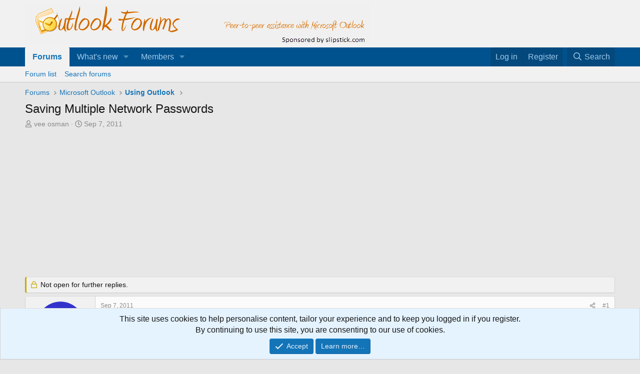

--- FILE ---
content_type: text/html; charset=utf-8
request_url: https://forums.slipstick.com/threads/86582-saving-multiple-network-passwords/
body_size: 30413
content:
<!DOCTYPE html>
<html id="XF" lang="en-US" dir="LTR"
	data-xf="2.3"
	data-app="public"
	
	
	data-template="thread_view"
	data-container-key="node-46"
	data-content-key="thread-86582"
	data-logged-in="false"
	data-cookie-prefix="xf_"
	data-csrf="1768650116,18eb40cf0f18729cb5d14ba8fa932e1a"
	class="has-no-js template-thread_view"
	>
<head>
	
	
	

	<meta charset="utf-8" />
	<title>Saving Multiple Network Passwords | Outlook Forums by Slipstick.com</title>
	<link rel="manifest" href="/webmanifest.php">

	<meta http-equiv="X-UA-Compatible" content="IE=Edge" />
	<meta name="viewport" content="width=device-width, initial-scale=1, viewport-fit=cover">

	
		<meta name="theme-color" content="#f1f1f1" />
	

	<meta name="apple-mobile-web-app-title" content="OutlookForums">
	
		<link rel="apple-touch-icon" href="/data/assets/logo/outlookforums-192c.png">
		

	
		
		<meta name="description" content="I am having a problem to save my network passwords, I constantly have the box popping up asking for the password. 
Please can someone assist and help..." />
		<meta property="og:description" content="I am having a problem to save my network passwords, I constantly have the box popping up asking for the password. 
Please can someone assist and help. 
Regards 
Vee Osman" />
		<meta property="twitter:description" content="I am having a problem to save my network passwords, I constantly have the box popping up asking for the password. 
Please can someone assist and help. 
Regards 
Vee Osman" />
	
	
		<meta property="og:url" content="https://forums.slipstick.com/threads/86582-saving-multiple-network-passwords/" />
	
		<link rel="canonical" href="https://forums.slipstick.com/threads/86582-saving-multiple-network-passwords/" />
	
		
        <!-- App Indexing for Google Search -->
        <link href="android-app://com.quoord.tapatalkpro.activity/tapatalk/forums.slipstick.com/?ttfid=8458&location=topic&page=1&perpage=20&channel=google-indexing" rel="alternate" />
        <link href="ios-app://307880732/tapatalk/forums.slipstick.com/?ttfid=8458&location=topic&page=1&perpage=20&channel=google-indexing" rel="alternate" />
        
        <link href="https://forums.slipstick.com//mobiquo/smartbanner/manifest.json" rel="manifest">
        
        <meta name="apple-itunes-app" content="app-id=307880732, affiliate-data=at=10lR7C, app-argument=tapatalk://forums.slipstick.com/?ttfid=8458&location=topic&page=1&perpage=20" />
        
	

	
		
	
	
	<meta property="og:site_name" content="Outlook Forums by Slipstick.com" />


	
	
		
	
	
	<meta property="og:type" content="website" />


	
	
		
	
	
	
		<meta property="og:title" content="Saving Multiple Network Passwords" />
		<meta property="twitter:title" content="Saving Multiple Network Passwords" />
	


	
	
	
	

	
	
	
	

	<link rel="stylesheet" href="/css.php?css=public%3Anormalize.css%2Cpublic%3Afa.css%2Cpublic%3Acore.less%2Cpublic%3Aapp.less&amp;s=2&amp;l=1&amp;d=1745595692&amp;k=74be74ffa1c187b28159c7ad0a48630f540f0457" />

	<link rel="stylesheet" href="/css.php?css=public%3Aandy_similarthreads.less%2Cpublic%3Amessage.less%2Cpublic%3Anotices.less%2Cpublic%3Ashare_controls.less%2Cpublic%3Aextra.less&amp;s=2&amp;l=1&amp;d=1745595692&amp;k=b6c40e6dd065ea3a8cb270773b2da414e3089452" />


	
		<script src="/js/xf/preamble.min.js?_v=929f137c"></script>
	

	
	<script src="/js/vendor/vendor-compiled.js?_v=929f137c" defer></script>
	<script src="/js/xf/core-compiled.js?_v=929f137c" defer></script>

	<script>
		window.addEventListener('DOMContentLoaded', function() {
			XF.extendObject(true, XF.config, {
				// 
				userId: 0,
				enablePush: false,
				pushAppServerKey: '',
				url: {
					fullBase: 'https://forums.slipstick.com/',
					basePath: '/',
					css: '/css.php?css=__SENTINEL__&s=2&l=1&d=1745595692',
					js: '/js/__SENTINEL__?_v=929f137c',
					icon: '/data/local/icons/__VARIANT__.svg?v=1733341762#__NAME__',
					iconInline: '/styles/fa/__VARIANT__/__NAME__.svg?v=5.15.3',
					keepAlive: '/login/keep-alive'
				},
				cookie: {
					path: '/',
					domain: '.slipstick.com',
					prefix: 'xf_',
					secure: true,
					consentMode: 'simple',
					consented: ["optional","_third_party"]
				},
				cacheKey: 'f3ed7234243583f554e27d349fe769c5',
				csrf: '1768650116,18eb40cf0f18729cb5d14ba8fa932e1a',
				js: {},
				fullJs: false,
				css: {"public:andy_similarthreads.less":true,"public:message.less":true,"public:notices.less":true,"public:share_controls.less":true,"public:extra.less":true},
				time: {
					now: 1768650116,
					today: 1768626000,
					todayDow: 6,
					tomorrow: 1768712400,
					yesterday: 1768539600,
					week: 1768107600,
					month: 1767243600,
					year: 1767243600
				},
				style: {
					light: '',
					dark: '',
					defaultColorScheme: 'light'
				},
				borderSizeFeature: '3px',
				fontAwesomeWeight: 'r',
				enableRtnProtect: true,
				
				enableFormSubmitSticky: true,
				imageOptimization: '0',
				imageOptimizationQuality: 0.85,
				uploadMaxFilesize: 2097152,
				uploadMaxWidth: 0,
				uploadMaxHeight: 0,
				allowedVideoExtensions: ["m4v","mov","mp4","mp4v","mpeg","mpg","ogv","webm"],
				allowedAudioExtensions: ["mp3","opus","ogg","wav"],
				shortcodeToEmoji: true,
				visitorCounts: {
					conversations_unread: '0',
					alerts_unviewed: '0',
					total_unread: '0',
					title_count: true,
					icon_indicator: true
				},
				jsMt: {"xf\/action.js":"270ce4d5","xf\/embed.js":"61e6637b","xf\/form.js":"d1eff5a4","xf\/structure.js":"270ce4d5","xf\/tooltip.js":"d1eff5a4"},
				jsState: {},
				publicMetadataLogoUrl: '',
				publicPushBadgeUrl: 'https://forums.slipstick.com/styles/default/xenforo/bell.png'
			});

			XF.extendObject(XF.phrases, {
				// 
				date_x_at_time_y:     "{date} at {time}",
				day_x_at_time_y:      "{day} at {time}",
				yesterday_at_x:       "Yesterday at {time}",
				x_minutes_ago:        "{minutes} minutes ago",
				one_minute_ago:       "1 minute ago",
				a_moment_ago:         "A moment ago",
				today_at_x:           "Today at {time}",
				in_a_moment:          "In a moment",
				in_a_minute:          "In a minute",
				in_x_minutes:         "In {minutes} minutes",
				later_today_at_x:     "Later today at {time}",
				tomorrow_at_x:        "Tomorrow at {time}",
				short_date_x_minutes: "{minutes}m",
				short_date_x_hours:   "{hours}h",
				short_date_x_days:    "{days}d",

				day0: "Sunday",
				day1: "Monday",
				day2: "Tuesday",
				day3: "Wednesday",
				day4: "Thursday",
				day5: "Friday",
				day6: "Saturday",

				dayShort0: "Sun",
				dayShort1: "Mon",
				dayShort2: "Tue",
				dayShort3: "Wed",
				dayShort4: "Thu",
				dayShort5: "Fri",
				dayShort6: "Sat",

				month0: "January",
				month1: "February",
				month2: "March",
				month3: "April",
				month4: "May",
				month5: "June",
				month6: "July",
				month7: "August",
				month8: "September",
				month9: "October",
				month10: "November",
				month11: "December",

				active_user_changed_reload_page: "The active user has changed. Reload the page for the latest version.",
				server_did_not_respond_in_time_try_again: "The server did not respond in time. Please try again.",
				oops_we_ran_into_some_problems: "Oops! We ran into some problems.",
				oops_we_ran_into_some_problems_more_details_console: "Oops! We ran into some problems. Please try again later. More error details may be in the browser console.",
				file_too_large_to_upload: "The file is too large to be uploaded.",
				uploaded_file_is_too_large_for_server_to_process: "The uploaded file is too large for the server to process.",
				files_being_uploaded_are_you_sure: "Files are still being uploaded. Are you sure you want to submit this form?",
				attach: "Attach files",
				rich_text_box: "Rich text box",
				close: "Close",
				link_copied_to_clipboard: "Link copied to clipboard.",
				text_copied_to_clipboard: "Text copied to clipboard.",
				loading: "Loading…",
				you_have_exceeded_maximum_number_of_selectable_items: "You have exceeded the maximum number of selectable items.",

				processing: "Processing",
				'processing...': "Processing…",

				showing_x_of_y_items: "Showing {count} of {total} items",
				showing_all_items: "Showing all items",
				no_items_to_display: "No items to display",

				number_button_up: "Increase",
				number_button_down: "Decrease",

				push_enable_notification_title: "Push notifications enabled successfully at Outlook Forums by Slipstick.com",
				push_enable_notification_body: "Thank you for enabling push notifications!",

				pull_down_to_refresh: "Pull down to refresh",
				release_to_refresh: "Release to refresh",
				refreshing: "Refreshing…"
			});
		});
	</script>

	


	

	
	<script async src="https://www.googletagmanager.com/gtag/js?id=UA-43014279-1"></script>
	<script>
		window.dataLayer = window.dataLayer || [];
		function gtag(){dataLayer.push(arguments);}
		gtag('js', new Date());
		gtag('config', 'UA-43014279-1', {
			// 
			
				'cookie_domain': '.slipstick.com',
			
			
		});
	</script>

</head>
<body data-template="thread_view">

<div class="p-pageWrapper" id="top">

	

	<header class="p-header" id="header">
		<div class="p-header-inner">
			<div class="p-header-content">
				<div class="p-header-logo p-header-logo--image">
					<a href="/">
						

	

	
		
		

		
	

	

	<picture data-variations="{&quot;default&quot;:{&quot;1&quot;:&quot;\/styles\/default\/xenforo\/of.png&quot;,&quot;2&quot;:null}}">
		
		
		

		

		<img src="/styles/default/xenforo/of.png"  width="690" height="83" alt="Outlook Forums by Slipstick.com" />
	</picture>


					</a>
				</div>

				
			</div>
		</div>
	</header>

	
	

	
		<div class="p-navSticky p-navSticky--primary" data-xf-init="sticky-header">
			
		<nav class="p-nav">
			<div class="p-nav-inner">
				<button type="button" class="button button--plain p-nav-menuTrigger" data-xf-click="off-canvas" data-menu=".js-headerOffCanvasMenu" tabindex="0" aria-label="Menu"><span class="button-text">
					<i aria-hidden="true"></i>
				</span></button>

				<div class="p-nav-smallLogo">
					<a href="/">
						

	

	
		
		

		
	

	

	<picture data-variations="{&quot;default&quot;:{&quot;1&quot;:&quot;\/styles\/default\/xenforo\/of.png&quot;,&quot;2&quot;:null}}">
		
		
		

		

		<img src="/styles/default/xenforo/of.png"  width="690" height="83" alt="Outlook Forums by Slipstick.com" />
	</picture>


					</a>
				</div>

				<div class="p-nav-scroller hScroller" data-xf-init="h-scroller" data-auto-scroll=".p-navEl.is-selected">
					<div class="hScroller-scroll">
						<ul class="p-nav-list js-offCanvasNavSource">
							
								<li>
									
	<div class="p-navEl is-selected" data-has-children="true">
	

		
	
	<a href="/"
	class="p-navEl-link p-navEl-link--splitMenu "
	
	
	data-nav-id="forums">Forums</a>


		<a data-xf-key="1"
			data-xf-click="menu"
			data-menu-pos-ref="< .p-navEl"
			class="p-navEl-splitTrigger"
			role="button"
			tabindex="0"
			aria-label="Toggle expanded"
			aria-expanded="false"
			aria-haspopup="true"></a>

		
	
		<div class="menu menu--structural" data-menu="menu" aria-hidden="true">
			<div class="menu-content">
				
					
	
	
	<a href="/forums/-/list"
	class="menu-linkRow u-indentDepth0 js-offCanvasCopy "
	
	
	data-nav-id="forumList">Forum list</a>

	

				
					
	
	
	<a href="/search/?type=post"
	class="menu-linkRow u-indentDepth0 js-offCanvasCopy "
	
	
	data-nav-id="searchForums">Search forums</a>

	

				
			</div>
		</div>
	
	</div>

								</li>
							
								<li>
									
	<div class="p-navEl " data-has-children="true">
	

		
	
	<a href="/whats-new/"
	class="p-navEl-link p-navEl-link--splitMenu "
	
	
	data-nav-id="whatsNew">What's new</a>


		<a data-xf-key="2"
			data-xf-click="menu"
			data-menu-pos-ref="< .p-navEl"
			class="p-navEl-splitTrigger"
			role="button"
			tabindex="0"
			aria-label="Toggle expanded"
			aria-expanded="false"
			aria-haspopup="true"></a>

		
	
		<div class="menu menu--structural" data-menu="menu" aria-hidden="true">
			<div class="menu-content">
				
					
	
	
	<a href="/featured/"
	class="menu-linkRow u-indentDepth0 js-offCanvasCopy "
	
	
	data-nav-id="featured">Featured content</a>

	

				
					
	
	
	<a href="/whats-new/posts/"
	class="menu-linkRow u-indentDepth0 js-offCanvasCopy "
	 rel="nofollow"
	
	data-nav-id="whatsNewPosts">New posts</a>

	

				
					
	
	
	<a href="/whats-new/latest-activity"
	class="menu-linkRow u-indentDepth0 js-offCanvasCopy "
	 rel="nofollow"
	
	data-nav-id="latestActivity">Latest activity</a>

	

				
			</div>
		</div>
	
	</div>

								</li>
							
								<li>
									
	<div class="p-navEl " data-has-children="true">
	

		
	
	<a href="/members/"
	class="p-navEl-link p-navEl-link--splitMenu "
	
	
	data-nav-id="members">Members</a>


		<a data-xf-key="3"
			data-xf-click="menu"
			data-menu-pos-ref="< .p-navEl"
			class="p-navEl-splitTrigger"
			role="button"
			tabindex="0"
			aria-label="Toggle expanded"
			aria-expanded="false"
			aria-haspopup="true"></a>

		
	
		<div class="menu menu--structural" data-menu="menu" aria-hidden="true">
			<div class="menu-content">
				
					
	
	
	<a href="/online/"
	class="menu-linkRow u-indentDepth0 js-offCanvasCopy "
	
	
	data-nav-id="currentVisitors">Current visitors</a>

	

				
			</div>
		</div>
	
	</div>

								</li>
							
						</ul>
					</div>
				</div>

				<div class="p-nav-opposite">
					<div class="p-navgroup p-account p-navgroup--guest">
						
							<a href="/login/" class="p-navgroup-link p-navgroup-link--textual p-navgroup-link--logIn"
								data-xf-click="overlay" data-follow-redirects="on">
								<span class="p-navgroup-linkText">Log in</span>
							</a>
							
								<a href="/register/" class="p-navgroup-link p-navgroup-link--textual p-navgroup-link--register"
									data-xf-click="overlay" data-follow-redirects="on">
									<span class="p-navgroup-linkText">Register</span>
								</a>
							
						
					</div>

					<div class="p-navgroup p-discovery">
						<a href="/whats-new/"
							class="p-navgroup-link p-navgroup-link--iconic p-navgroup-link--whatsnew"
							aria-label="What&#039;s new"
							title="What&#039;s new">
							<i aria-hidden="true"></i>
							<span class="p-navgroup-linkText">What's new</span>
						</a>

						
							<a href="/search/"
								class="p-navgroup-link p-navgroup-link--iconic p-navgroup-link--search"
								data-xf-click="menu"
								data-xf-key="/"
								aria-label="Search"
								aria-expanded="false"
								aria-haspopup="true"
								title="Search">
								<i aria-hidden="true"></i>
								<span class="p-navgroup-linkText">Search</span>
							</a>
							<div class="menu menu--structural menu--wide" data-menu="menu" aria-hidden="true">
								<form action="/search/search" method="post"
									class="menu-content"
									data-xf-init="quick-search">

									<h3 class="menu-header">Search</h3>
									
									<div class="menu-row">
										
											<div class="inputGroup inputGroup--joined">
												<input type="text" class="input" name="keywords" data-acurl="/search/auto-complete" placeholder="Search…" aria-label="Search" data-menu-autofocus="true" />
												
			<select name="constraints" class="js-quickSearch-constraint input" aria-label="Search within">
				<option value="">Everywhere</option>
<option value="{&quot;search_type&quot;:&quot;post&quot;}">Threads</option>
<option value="{&quot;search_type&quot;:&quot;post&quot;,&quot;c&quot;:{&quot;nodes&quot;:[46],&quot;child_nodes&quot;:1}}">This forum</option>
<option value="{&quot;search_type&quot;:&quot;post&quot;,&quot;c&quot;:{&quot;thread&quot;:86582}}">This thread</option>

			</select>
		
											</div>
										
									</div>

									
									<div class="menu-row">
										<label class="iconic"><input type="checkbox"  name="c[title_only]" value="1" /><i aria-hidden="true"></i><span class="iconic-label">Search titles only

													
													<span tabindex="0" role="button"
														data-xf-init="tooltip" data-trigger="hover focus click" title="Tags will also be searched in content where tags are supported">

														<i class="fa--xf far fa-question-circle  u-muted u-smaller"><svg xmlns="http://www.w3.org/2000/svg" role="img" ><title>Note</title><use href="/data/local/icons/regular.svg?v=1733341762#question-circle"></use></svg></i>
													</span></span></label>

									</div>
									
									<div class="menu-row">
										<div class="inputGroup">
											<span class="inputGroup-text" id="ctrl_search_menu_by_member">By:</span>
											<input type="text" class="input" name="c[users]" data-xf-init="auto-complete" placeholder="Member" aria-labelledby="ctrl_search_menu_by_member" />
										</div>
									</div>
									<div class="menu-footer">
									<span class="menu-footer-controls">
										<button type="submit" class="button button--icon button--icon--search button--primary"><i class="fa--xf far fa-search "><svg xmlns="http://www.w3.org/2000/svg" role="img" aria-hidden="true" ><use href="/data/local/icons/regular.svg?v=1733341762#search"></use></svg></i><span class="button-text">Search</span></button>
										<button type="submit" class="button " name="from_search_menu"><span class="button-text">Advanced search…</span></button>
									</span>
									</div>

									<input type="hidden" name="_xfToken" value="1768650116,18eb40cf0f18729cb5d14ba8fa932e1a" />
								</form>
							</div>
						
					</div>
				</div>
			</div>
		</nav>
	
		</div>
		
		
			<div class="p-sectionLinks">
				<div class="p-sectionLinks-inner hScroller" data-xf-init="h-scroller">
					<div class="hScroller-scroll">
						<ul class="p-sectionLinks-list">
							
								<li>
									
	<div class="p-navEl " >
	

		
	
	<a href="/forums/-/list"
	class="p-navEl-link "
	
	data-xf-key="alt+1"
	data-nav-id="forumList">Forum list</a>


		

		
	
	</div>

								</li>
							
								<li>
									
	<div class="p-navEl " >
	

		
	
	<a href="/search/?type=post"
	class="p-navEl-link "
	
	data-xf-key="alt+2"
	data-nav-id="searchForums">Search forums</a>


		

		
	
	</div>

								</li>
							
						</ul>
					</div>
				</div>
			</div>
			
	
		

	<div class="offCanvasMenu offCanvasMenu--nav js-headerOffCanvasMenu" data-menu="menu" aria-hidden="true" data-ocm-builder="navigation">
		<div class="offCanvasMenu-backdrop" data-menu-close="true"></div>
		<div class="offCanvasMenu-content">
			<div class="offCanvasMenu-header">
				Menu
				<a class="offCanvasMenu-closer" data-menu-close="true" role="button" tabindex="0" aria-label="Close"></a>
			</div>
			
				<div class="p-offCanvasRegisterLink">
					<div class="offCanvasMenu-linkHolder">
						<a href="/login/" class="offCanvasMenu-link" data-xf-click="overlay" data-menu-close="true">
							Log in
						</a>
					</div>
					<hr class="offCanvasMenu-separator" />
					
						<div class="offCanvasMenu-linkHolder">
							<a href="/register/" class="offCanvasMenu-link" data-xf-click="overlay" data-menu-close="true">
								Register
							</a>
						</div>
						<hr class="offCanvasMenu-separator" />
					
				</div>
			
			<div class="js-offCanvasNavTarget"></div>
			<div class="offCanvasMenu-installBanner js-installPromptContainer" style="display: none;" data-xf-init="install-prompt">
				<div class="offCanvasMenu-installBanner-header">Install the app</div>
				<button type="button" class="button js-installPromptButton"><span class="button-text">Install</span></button>
				<template class="js-installTemplateIOS">
					<div class="js-installTemplateContent">
						<div class="overlay-title">How to install the app on iOS</div>
						<div class="block-body">
							<div class="block-row">
								<p>
									Follow along with the video below to see how to install our site as a web app on your home screen.
								</p>
								<p style="text-align: center">
									<video src="/styles/default/xenforo/add_to_home.mp4"
										width="280" height="480" autoplay loop muted playsinline></video>
								</p>
								<p>
									<small><strong>Note:</strong> This feature may not be available in some browsers.</small>
								</p>
							</div>
						</div>
					</div>
				</template>
			</div>
		</div>
	</div>

	<div class="p-body">
		<div class="p-body-inner">
			<!--XF:EXTRA_OUTPUT-->

			

			

			
			
	
		<ul class="p-breadcrumbs "
			itemscope itemtype="https://schema.org/BreadcrumbList">
			
				

				
				

				
					
					
	<li itemprop="itemListElement" itemscope itemtype="https://schema.org/ListItem">
		<a href="/" itemprop="item">
			<span itemprop="name">Forums</span>
		</a>
		<meta itemprop="position" content="1" />
	</li>

				

				
				
					
					
	<li itemprop="itemListElement" itemscope itemtype="https://schema.org/ListItem">
		<a href="/forums/-/list#microsoft-outlook.45" itemprop="item">
			<span itemprop="name">Microsoft Outlook</span>
		</a>
		<meta itemprop="position" content="2" />
	</li>

				
					
					
	<li itemprop="itemListElement" itemscope itemtype="https://schema.org/ListItem">
		<a href="/forums/46-using-outlook/" itemprop="item">
			<span itemprop="name">Using Outlook</span>
		</a>
		<meta itemprop="position" content="3" />
	</li>

				
			
		</ul>
	

			

			
	<noscript class="js-jsWarning"><div class="blockMessage blockMessage--important blockMessage--iconic u-noJsOnly">JavaScript is disabled. For a better experience, please enable JavaScript in your browser before proceeding.</div></noscript>

			
	<div class="blockMessage blockMessage--important blockMessage--iconic js-browserWarning" style="display: none">You are using an out of date browser. It  may not display this or other websites correctly.<br />You should upgrade or use an <a href="https://www.google.com/chrome/" target="_blank" rel="noopener">alternative browser</a>.</div>


			
				<div class="p-body-header">
					
						
							<div class="p-title ">
								
									
										<h1 class="p-title-value">Saving Multiple Network Passwords</h1>
									
									
								
							</div>
						

						
							<div class="p-description">
	<ul class="listInline listInline--bullet">
		<li>
			<i class="fa--xf far fa-user "><svg xmlns="http://www.w3.org/2000/svg" role="img" ><title>Thread starter</title><use href="/data/local/icons/regular.svg?v=1733341762#user"></use></svg></i>
			<span class="u-srOnly">Thread starter</span>

			<span class="username  u-concealed" dir="auto" data-user-id="0">vee osman</span>
		</li>
		<li>
			<i class="fa--xf far fa-clock "><svg xmlns="http://www.w3.org/2000/svg" role="img" ><title>Start date</title><use href="/data/local/icons/regular.svg?v=1733341762#clock"></use></svg></i>
			<span class="u-srOnly">Start date</span>

			<a href="/threads/86582-saving-multiple-network-passwords/" class="u-concealed"><time  class="u-dt" dir="auto" datetime="2011-09-07T02:28:51-0400" data-timestamp="1315376931" data-date="Sep 7, 2011" data-time="2:28 AM" data-short="Sep &#039;11" title="Sep 7, 2011 at 2:28 AM">Sep 7, 2011</time></a>
		</li>
		
		
	</ul>
</div>
						
					
				</div>
			

			<div class="p-body-main  ">
				
				<div class="p-body-contentCol"></div>
				

				

				<div class="p-body-content">
					
					<div class="p-body-pageContent">
	












	
	
	
		
	
	
	


	
	
	
		
	
	
	


	
	
		
	
	
	


	
	



	












	

	
		
	









	
	<div class="adbelowpost">
	<div class="adformat">
	<script async src="//pagead2.googlesyndication.com/pagead/js/adsbygoogle.js"></script>
	<!-- Forum - Top ad_above_content-->
	<ins class="adsbygoogle"
	   style="display:inline-block;min-width:400px;max-width:970px;width:100%;height:90px"
		 data-ad-client="ca-pub-8149768367434061"
	     data-ad-slot="9203597229"
	     data-ad-format="auto"></ins>
	<script>(adsbygoogle = window.adsbygoogle || []).push({});
	</script>
	</div></div>













<div class="block block--messages" data-xf-init="" data-type="post" data-href="/inline-mod/" data-search-target="*">

	<span class="u-anchorTarget" id="posts"></span>

	
		
	
		<div class="block-outer">
			<dl class="blockStatus">
				<dt>Status</dt>
				
					
					
						<dd class="blockStatus-message blockStatus-message--locked">
							Not open for further replies.
						</dd>
					
				
			</dl>
		</div>
	

	

	<div class="block-outer"></div>

	

	
		
	<div class="block-outer js-threadStatusField"></div>

	

	<div class="block-container lbContainer"
		data-xf-init="lightbox select-to-quote"
		data-message-selector=".js-post"
		data-lb-id="thread-86582"
		data-lb-universal="0">

		<div class="block-body js-replyNewMessageContainer">
			
				

					

					
						

	
	

	

	
	<article class="message message--post js-post js-inlineModContainer  "
		data-author="vee osman"
		data-content="post-315750"
		id="js-post-315750"
		>

		

		<span class="u-anchorTarget" id="post-315750"></span>

		
			<div class="message-inner">
				
					<div class="message-cell message-cell--user">
						

	<section class="message-user"
		
		
		>

		

		<div class="message-avatar ">
			<div class="message-avatar-wrapper">
				<span class="avatar avatar--m avatar--default avatar--default--dynamic" data-user-id="0" style="background-color: #3333cc; color: #c2c2f0" title="vee osman">
			<span class="avatar-u0-m" role="img" aria-label="vee osman">V</span> 
		</span>
				
			</div>
		</div>
		<div class="message-userDetails">
			<h4 class="message-name"><span class="username " dir="auto" data-user-id="0">vee osman</span></h4>
			
			
		</div>
		
		<span class="message-userArrow"></span>
	</section>

					</div>
				

				
					
	<div class="message-cell message-cell--main">

					
						<div class="message-main js-quickEditTarget">

							
								

	

	<header class="message-attribution message-attribution--split">
		<ul class="message-attribution-main listInline ">
			
			
			<li class="u-concealed">
				<a href="/threads/86582-saving-multiple-network-passwords/post-315750" rel="nofollow" >
					<time  class="u-dt" dir="auto" datetime="2011-09-07T02:28:51-0400" data-timestamp="1315376931" data-date="Sep 7, 2011" data-time="2:28 AM" data-short="Sep &#039;11" title="Sep 7, 2011 at 2:28 AM">Sep 7, 2011</time>
				</a>
			</li>
			
		</ul>

		<ul class="message-attribution-opposite message-attribution-opposite--list ">
			
			<li>
				<a href="/threads/86582-saving-multiple-network-passwords/post-315750"
					class="message-attribution-gadget"
					data-xf-init="share-tooltip"
					data-href="/posts/315750/share"
					aria-label="Share"
					rel="nofollow">
					<i class="fa--xf far fa-share-alt "><svg xmlns="http://www.w3.org/2000/svg" role="img" aria-hidden="true" ><use href="/data/local/icons/regular.svg?v=1733341762#share-alt"></use></svg></i>
				</a>
			</li>
			
				<li class="u-hidden js-embedCopy">
					
	<a href="javascript:"
		data-xf-init="copy-to-clipboard"
		data-copy-text="&lt;div class=&quot;js-xf-embed&quot; data-url=&quot;https://forums.slipstick.com&quot; data-content=&quot;post-315750&quot;&gt;&lt;/div&gt;&lt;script defer src=&quot;https://forums.slipstick.com/js/xf/external_embed.js?_v=929f137c&quot;&gt;&lt;/script&gt;"
		data-success="Embed code HTML copied to clipboard."
		class="">
		<i class="fa--xf far fa-code "><svg xmlns="http://www.w3.org/2000/svg" role="img" aria-hidden="true" ><use href="/data/local/icons/regular.svg?v=1733341762#code"></use></svg></i>
	</a>

				</li>
			
			
			
				<li>
					<a href="/threads/86582-saving-multiple-network-passwords/post-315750" rel="nofollow">
						#1
					</a>
				</li>
			
		</ul>
	</header>

							

							<div class="message-content js-messageContent">
							

								
									
	
	
	

								

								
									
	

	<div class="message-userContent lbContainer js-lbContainer "
		data-lb-id="post-315750"
		data-lb-caption-desc="vee osman &middot; Sep 7, 2011 at 2:28 AM">

		
			

	
		
	

		

		<article class="message-body js-selectToQuote">
			
				
			

			<div >
				
					<div class="bbWrapper">I am having a problem to save my network passwords, I constantly have the box popping up asking for the password. <br />
Please can someone assist and help. <br />
Regards <br />
Vee Osman</div>
				
			</div>

			<div class="js-selectToQuoteEnd">&nbsp;</div>
			
				
			
		</article>

		
			

	
		
	

		

		
	</div>

								

								
									
	

	

								

								
									
	

								

							
							</div>

							
								
	

	<footer class="message-footer">
		

		

		<div class="reactionsBar js-reactionsList ">
			
		</div>

		<div class="js-historyTarget message-historyTarget toggleTarget" data-href="trigger-href"></div>
	</footer>

							
						</div>

					
					</div>
				
			</div>
		
	</article>

	
	

					

					

				
			
		</div>
	</div>

	

	
	
		<div class="block-outer block-outer--after">
			<dl class="blockStatus">
				<dt>Status</dt>
				
					
					
						<dd class="blockStatus-message blockStatus-message--locked">
							Not open for further replies.
						</dd>
					
				
			</dl>
		</div>
	

</div>


	
	<xfcss src="xc_next_previous_thread_thread_view.less" />

<div class="nextPreviousThread" style="text-align:center; padding: 10px;">

	
	
	
	
		&lt;
		<a href="/threads/86578-recall-email-message-when-im-not-the-original-sender-outlook-2010/" 
		   data-xf-init="preview-tooltip" data-preview-url="/threads/86578-recall-email-message-when-im-not-the-original-sender-outlook-2010/preview"
		   >Recall Email Message when i&#039;m not the original sender  - Outlook 2010</a>	
	

	
		|
	
	
	
		<a href="/threads/86562-auto-populate-from-field/"
		    data-xf-init="preview-tooltip" data-preview-url="/threads/86562-auto-populate-from-field/preview"
		   >Auto Populate From Field</a>
		&gt;
	
	
</div>
	













	
	
	

	<div class="similarthreads-wrapper-wide">
		<div class="similarthreads-block">
			<div class="similar-threads-title-thread-view">Similar threads</div>
			<div class="block-container">
				<div class="block-body">
					
			<div class="dataList similarthreads-datalist">
			<table class="dataList-table">
				
						
			<tr class="dataList-row dataList-row--header dataList-row--noHover">
				<th class="dataList-cell">Thread starter</th>
<th class="dataList-cell">Title</th>
<th class="dataList-cell">Forum</th>
<th class="dataList-cell">Replies</th>
<th class="dataList-cell">Date</th>
			</tr>
		
						
							
			<tr class="dataList-row dataList-row--noHover">
				<td class="dataList-cell">		
									<span class="contentRow-figure">
										<a href="/members/itskoopa.16167/" class="avatar avatar--xs avatar--default avatar--default--dynamic" data-user-id="16167" data-xf-init="member-tooltip" style="background-color: #b8d65c; color: #53661a">
			<span class="avatar-u16167-s" role="img" aria-label="itskoopa">I</span> 
		</a>
									</span>
								</td>
<td class="dataList-cell"><a href="/threads/97167-saving-attachments-from-multiple-emails-and-updating-file-name/"> Saving attachments from multiple emails and updating file name</a></td>
<td class="dataList-cell"><a href="/forums/61-outlook-vba-and-custom-forms/">Outlook VBA and Custom Forms</a></td>
<td class="dataList-cell">0</td>
<td class="dataList-cell"><time  class="u-dt" dir="auto" datetime="2020-02-27T15:03:23-0500" data-timestamp="1582833803" data-date="Feb 27, 2020" data-time="3:03 PM" data-short="Feb &#039;20" title="Feb 27, 2020 at 3:03 PM">Feb 27, 2020</time></td>
			</tr>
		
						
							
			<tr class="dataList-row dataList-row--noHover">
				<td class="dataList-cell">		
									<span class="contentRow-figure">
										<a href="/members/mail11.12177/" class="avatar avatar--xs avatar--default avatar--default--dynamic" data-user-id="12177" data-xf-init="member-tooltip" style="background-color: #99cc33; color: #2e3d0f">
			<span class="avatar-u12177-s" role="img" aria-label="mail11">M</span> 
		</a>
									</span>
								</td>
<td class="dataList-cell"><a href="/threads/95496-dialog-called-up-multiple-times-when-saving-emails-from-macro/"> Dialog called up multiple times when saving emails from macro</a></td>
<td class="dataList-cell"><a href="/forums/61-outlook-vba-and-custom-forms/">Outlook VBA and Custom Forms</a></td>
<td class="dataList-cell">2</td>
<td class="dataList-cell"><time  class="u-dt" dir="auto" datetime="2017-05-23T03:46:52-0400" data-timestamp="1495525612" data-date="May 23, 2017" data-time="3:46 AM" data-short="May &#039;17" title="May 23, 2017 at 3:46 AM">May 23, 2017</time></td>
			</tr>
		
						
							
			<tr class="dataList-row dataList-row--noHover">
				<td class="dataList-cell">		
									<span class="contentRow-figure">
										<span class="avatar avatar--xs avatar--default avatar--default--dynamic" data-user-id="0" style="background-color: #5cd6b8; color: #1a6653" title="srm">
			<span class="avatar-u0-s" role="img" aria-label="srm">S</span> 
		</span>
									</span>
								</td>
<td class="dataList-cell"><a href="/threads/21265-list-box-selecting-multiple-items-saving/"> List Box - Selecting Multiple Items (Saving)</a></td>
<td class="dataList-cell"><a href="/forums/61-outlook-vba-and-custom-forms/">Outlook VBA and Custom Forms</a></td>
<td class="dataList-cell">2</td>
<td class="dataList-cell"><time  class="u-dt" dir="auto" datetime="2009-09-09T08:48:15-0400" data-timestamp="1252500495" data-date="Sep 9, 2009" data-time="8:48 AM" data-short="Sep &#039;09" title="Sep 9, 2009 at 8:48 AM">Sep 9, 2009</time></td>
			</tr>
		
						
							
			<tr class="dataList-row dataList-row--noHover">
				<td class="dataList-cell">		
									<span class="contentRow-figure">
										<a href="/members/johankotze.24345/" class="avatar avatar--xs avatar--default avatar--default--dynamic" data-user-id="24345" data-xf-init="member-tooltip" style="background-color: #a329a3; color: #e699e6">
			<span class="avatar-u24345-s" role="img" aria-label="JohanKotze">J</span> 
		</a>
									</span>
								</td>
<td class="dataList-cell"><a href="/threads/101677-saving-send-emails-to-a-folder-on-the-server/"> Saving Send emails to a folder on the server</a></td>
<td class="dataList-cell"><a href="/forums/61-outlook-vba-and-custom-forms/">Outlook VBA and Custom Forms</a></td>
<td class="dataList-cell">65</td>
<td class="dataList-cell"><time  class="u-dt" dir="auto" datetime="2024-08-19T08:08:54-0400" data-timestamp="1724069334" data-date="Aug 19, 2024" data-time="8:08 AM" data-short="Aug &#039;24" title="Aug 19, 2024 at 8:08 AM">Aug 19, 2024</time></td>
			</tr>
		
						
							
			<tr class="dataList-row dataList-row--noHover">
				<td class="dataList-cell">		
									<span class="contentRow-figure">
										<a href="/members/rupert-dragwater.5108/" class="avatar avatar--xs" data-user-id="5108" data-xf-init="member-tooltip">
			<img src="/data/avatars/s/5/5108.jpg?1684020788" srcset="/data/avatars/m/5/5108.jpg?1684020788 2x" alt="Rupert Dragwater" class="avatar-u5108-s" width="48" height="48" loading="lazy" /> 
		</a>
									</span>
								</td>
<td class="dataList-cell"><a href="/threads/101155-background-colors-not-saving-in-outlook-365/"> Background colors not saving in Outlook 365</a></td>
<td class="dataList-cell"><a href="/forums/46-using-outlook/">Using Outlook</a></td>
<td class="dataList-cell">15</td>
<td class="dataList-cell"><time  class="u-dt" dir="auto" datetime="2023-09-28T08:00:52-0400" data-timestamp="1695902452" data-date="Sep 28, 2023" data-time="8:00 AM" data-short="Sep &#039;23" title="Sep 28, 2023 at 8:00 AM">Sep 28, 2023</time></td>
			</tr>
		
						
							
			<tr class="dataList-row dataList-row--noHover">
				<td class="dataList-cell">		
									<span class="contentRow-figure">
										<a href="/members/rexie.17705/" class="avatar avatar--xs avatar--default avatar--default--dynamic" data-user-id="17705" data-xf-init="member-tooltip" style="background-color: #996666; color: #e0d1d1">
			<span class="avatar-u17705-s" role="img" aria-label="rexie">R</span> 
		</a>
									</span>
								</td>
<td class="dataList-cell"><a href="/threads/101004-saving-emails-and-attachments-as-msg-file/"> Saving Emails and Attachments as .msg file</a></td>
<td class="dataList-cell"><a href="/forums/46-using-outlook/">Using Outlook</a></td>
<td class="dataList-cell">3</td>
<td class="dataList-cell"><time  class="u-dt" dir="auto" datetime="2023-06-18T06:29:14-0400" data-timestamp="1687084154" data-date="Jun 18, 2023" data-time="6:29 AM" data-short="Jun &#039;23" title="Jun 18, 2023 at 6:29 AM">Jun 18, 2023</time></td>
			</tr>
		
						
							
			<tr class="dataList-row dataList-row--noHover">
				<td class="dataList-cell">		
									<span class="contentRow-figure">
										<a href="/members/cwm330.13374/" class="avatar avatar--xs" data-user-id="13374" data-xf-init="member-tooltip">
			<img src="/data/avatars/s/13/13374.jpg?1573445016" srcset="/data/avatars/m/13/13374.jpg?1573445016 2x" alt="CWM330" class="avatar-u13374-s" width="48" height="48" loading="lazy" /> 
		</a>
									</span>
								</td>
<td class="dataList-cell"><a href="/threads/99554-saving-data-dont-check-certain-folders/"> Saving Data: Don&#039;t check certain folders</a></td>
<td class="dataList-cell"><a href="/forums/46-using-outlook/">Using Outlook</a></td>
<td class="dataList-cell">2</td>
<td class="dataList-cell"><time  class="u-dt" dir="auto" datetime="2022-10-19T09:55:48-0400" data-timestamp="1666187748" data-date="Oct 19, 2022" data-time="9:55 AM" data-short="Oct &#039;22" title="Oct 19, 2022 at 9:55 AM">Oct 19, 2022</time></td>
			</tr>
		
						
							
			<tr class="dataList-row dataList-row--noHover">
				<td class="dataList-cell">		
									<span class="contentRow-figure">
										<a href="/members/mail11.12177/" class="avatar avatar--xs avatar--default avatar--default--dynamic" data-user-id="12177" data-xf-init="member-tooltip" style="background-color: #99cc33; color: #2e3d0f">
			<span class="avatar-u12177-s" role="img" aria-label="mail11">M</span> 
		</a>
									</span>
								</td>
<td class="dataList-cell"><a href="/threads/98900-saving-emails-using-visual-basic-selecting-folder-with-msofiledialogfolderpicker/"> Saving emails using Visual Basic - Selecting folder with msoFileDialogFolderPicker</a></td>
<td class="dataList-cell"><a href="/forums/61-outlook-vba-and-custom-forms/">Outlook VBA and Custom Forms</a></td>
<td class="dataList-cell">6</td>
<td class="dataList-cell"><time  class="u-dt" dir="auto" datetime="2022-03-02T02:14:36-0500" data-timestamp="1646205276" data-date="Mar 2, 2022" data-time="2:14 AM" data-short="Mar &#039;22" title="Mar 2, 2022 at 2:14 AM">Mar 2, 2022</time></td>
			</tr>
		
						
							
			<tr class="dataList-row dataList-row--noHover">
				<td class="dataList-cell">		
									<span class="contentRow-figure">
										<a href="/members/davegoodo.16691/" class="avatar avatar--xs avatar--default avatar--default--dynamic" data-user-id="16691" data-xf-init="member-tooltip" style="background-color: #cc33cc; color: #3d0f3d">
			<span class="avatar-u16691-s" role="img" aria-label="davegoodo">D</span> 
		</a>
									</span>
								</td>
<td class="dataList-cell"><a href="/threads/97625-outlook-not-saving-sent-items/"><span class="label label--royalBlue" dir="auto">Outlook 2016</span> Outlook not saving Sent Items</a></td>
<td class="dataList-cell"><a href="/forums/46-using-outlook/">Using Outlook</a></td>
<td class="dataList-cell">4</td>
<td class="dataList-cell"><time  class="u-dt" dir="auto" datetime="2021-01-27T21:40:20-0500" data-timestamp="1611801620" data-date="Jan 27, 2021" data-time="9:40 PM" data-short="Jan &#039;21" title="Jan 27, 2021 at 9:40 PM">Jan 27, 2021</time></td>
			</tr>
		
						
							
			<tr class="dataList-row dataList-row--noHover">
				<td class="dataList-cell">		
									<span class="contentRow-figure">
										<a href="/members/ilotey.16284/" class="avatar avatar--xs avatar--default avatar--default--dynamic" data-user-id="16284" data-xf-init="member-tooltip" style="background-color: #85e0a2; color: #248f46">
			<span class="avatar-u16284-s" role="img" aria-label="ilotey">I</span> 
		</a>
									</span>
								</td>
<td class="dataList-cell"><a href="/threads/97284-error-saving-screenshots-in-a-custom-form-in-outlook-2016-outlook-365-ok-in-outlook-2013-outlook-2010/"> Error saving screenshots in a custom form in outlook 2016, outlook 365 - ok in outlook 2013, outlook 2010</a></td>
<td class="dataList-cell"><a href="/forums/61-outlook-vba-and-custom-forms/">Outlook VBA and Custom Forms</a></td>
<td class="dataList-cell">5</td>
<td class="dataList-cell"><time  class="u-dt" dir="auto" datetime="2020-05-14T15:23:08-0400" data-timestamp="1589484188" data-date="May 14, 2020" data-time="3:23 PM" data-short="May &#039;20" title="May 14, 2020 at 3:23 PM">May 14, 2020</time></td>
			</tr>
		
						
							
			<tr class="dataList-row dataList-row--noHover">
				<td class="dataList-cell">		
									<span class="contentRow-figure">
										<a href="/members/misterbobthetomato.15915/" class="avatar avatar--xs avatar--default avatar--default--dynamic" data-user-id="15915" data-xf-init="member-tooltip" style="background-color: #a3a329; color: #141405">
			<span class="avatar-u15915-s" role="img" aria-label="misterbobthetomato">M</span> 
		</a>
									</span>
								</td>
<td class="dataList-cell"><a href="/threads/96988-adding-subject-to-this-link-saving-vba/"> Adding Subject to this Link-Saving VBA</a></td>
<td class="dataList-cell"><a href="/forums/61-outlook-vba-and-custom-forms/">Outlook VBA and Custom Forms</a></td>
<td class="dataList-cell">5</td>
<td class="dataList-cell"><time  class="u-dt" dir="auto" datetime="2019-10-25T12:14:24-0400" data-timestamp="1572020064" data-date="Oct 25, 2019" data-time="12:14 PM" data-short="Oct &#039;19" title="Oct 25, 2019 at 12:14 PM">Oct 25, 2019</time></td>
			</tr>
		
						
							
			<tr class="dataList-row dataList-row--noHover">
				<td class="dataList-cell">		
									<span class="contentRow-figure">
										<a href="/members/ltampkins.15879/" class="avatar avatar--xs avatar--default avatar--default--dynamic" data-user-id="15879" data-xf-init="member-tooltip" style="background-color: #993399; color: #df9fdf">
			<span class="avatar-u15879-s" role="img" aria-label="LTampkins">L</span> 
		</a>
									</span>
								</td>
<td class="dataList-cell"><a href="/threads/96969-attachment-saving-and-tracking-please-help/"> Attachment saving and tracking - PLEASE help!</a></td>
<td class="dataList-cell"><a href="/forums/61-outlook-vba-and-custom-forms/">Outlook VBA and Custom Forms</a></td>
<td class="dataList-cell">5</td>
<td class="dataList-cell"><time  class="u-dt" dir="auto" datetime="2019-10-09T10:41:41-0400" data-timestamp="1570632101" data-date="Oct 9, 2019" data-time="10:41 AM" data-short="Oct &#039;19" title="Oct 9, 2019 at 10:41 AM">Oct 9, 2019</time></td>
			</tr>
		
						
							
			<tr class="dataList-row dataList-row--noHover">
				<td class="dataList-cell">		
									<span class="contentRow-figure">
										<a href="/members/david_johnson_cr.14624/" class="avatar avatar--xs avatar--default avatar--default--dynamic" data-user-id="14624" data-xf-init="member-tooltip" style="background-color: #adadeb; color: #2e2eb8">
			<span class="avatar-u14624-s" role="img" aria-label="david_Johnson_CR">D</span> 
		</a>
									</span>
								</td>
<td class="dataList-cell"><a href="/threads/95867-saving-selected-emails-as-pdf-and-saving-attachments/"> Saving Selected Emails as PDF and saving Attachments</a></td>
<td class="dataList-cell"><a href="/forums/61-outlook-vba-and-custom-forms/">Outlook VBA and Custom Forms</a></td>
<td class="dataList-cell">6</td>
<td class="dataList-cell"><time  class="u-dt" dir="auto" datetime="2017-12-20T15:21:25-0500" data-timestamp="1513801285" data-date="Dec 20, 2017" data-time="3:21 PM" data-short="Dec &#039;17" title="Dec 20, 2017 at 3:21 PM">Dec 20, 2017</time></td>
			</tr>
		
						
							
			<tr class="dataList-row dataList-row--noHover">
				<td class="dataList-cell">		
									<span class="contentRow-figure">
										<a href="/members/briandaviscpa.14618/" class="avatar avatar--xs avatar--default avatar--default--dynamic" data-user-id="14618" data-xf-init="member-tooltip" style="background-color: #66a329; color: #0d1405">
			<span class="avatar-u14618-s" role="img" aria-label="BrianDavisCPA">B</span> 
		</a>
									</span>
								</td>
<td class="dataList-cell"><a href="/threads/95842-saving-items-under-a-folder/"> Saving items under a folder</a></td>
<td class="dataList-cell"><a href="/forums/46-using-outlook/">Using Outlook</a></td>
<td class="dataList-cell">3</td>
<td class="dataList-cell"><time  class="u-dt" dir="auto" datetime="2017-12-04T11:27:11-0500" data-timestamp="1512404831" data-date="Dec 4, 2017" data-time="11:27 AM" data-short="Dec &#039;17" title="Dec 4, 2017 at 11:27 AM">Dec 4, 2017</time></td>
			</tr>
		
						
							
			<tr class="dataList-row dataList-row--noHover">
				<td class="dataList-cell">		
									<span class="contentRow-figure">
										<a href="/members/rjl.14247/" class="avatar avatar--xs avatar--default avatar--default--dynamic" data-user-id="14247" data-xf-init="member-tooltip" style="background-color: #3b2b2b; color: #9d7b7b">
			<span class="avatar-u14247-s" role="img" aria-label="RJL">R</span> 
		</a>
									</span>
								</td>
<td class="dataList-cell"><a href="/threads/95829-quick-access-view-in-file-explorer-when-saving-attachments/"> Quick Access view in File Explorer when saving attachments</a></td>
<td class="dataList-cell"><a href="/forums/46-using-outlook/">Using Outlook</a></td>
<td class="dataList-cell">0</td>
<td class="dataList-cell"><time  class="u-dt" dir="auto" datetime="2017-11-28T10:44:55-0500" data-timestamp="1511883895" data-date="Nov 28, 2017" data-time="10:44 AM" data-short="Nov &#039;17" title="Nov 28, 2017 at 10:44 AM">Nov 28, 2017</time></td>
			</tr>
		
						
							
			<tr class="dataList-row dataList-row--noHover">
				<td class="dataList-cell">		
									<span class="contentRow-figure">
										<a href="/members/noobie.13699/" class="avatar avatar--xs avatar--default avatar--default--dynamic" data-user-id="13699" data-xf-init="member-tooltip" style="background-color: #d6b85c; color: #66531a">
			<span class="avatar-u13699-s" role="img" aria-label="noobie">N</span> 
		</a>
									</span>
								</td>
<td class="dataList-cell"><a href="/threads/95642-saving-and-deleting-outlook-attachments-with-unknown-error-message/"> Saving And Deleting Outlook Attachments with Unknown Error Message</a></td>
<td class="dataList-cell"><a href="/forums/61-outlook-vba-and-custom-forms/">Outlook VBA and Custom Forms</a></td>
<td class="dataList-cell">1</td>
<td class="dataList-cell"><time  class="u-dt" dir="auto" datetime="2017-08-23T10:29:48-0400" data-timestamp="1503498588" data-date="Aug 23, 2017" data-time="10:29 AM" data-short="Aug &#039;17" title="Aug 23, 2017 at 10:29 AM">Aug 23, 2017</time></td>
			</tr>
		
						
							
			<tr class="dataList-row dataList-row--noHover">
				<td class="dataList-cell">		
									<span class="contentRow-figure">
										<a href="/members/veeru106.14237/" class="avatar avatar--xs avatar--default avatar--default--dynamic" data-user-id="14237" data-xf-init="member-tooltip" style="background-color: #9966cc; color: #402060">
			<span class="avatar-u14237-s" role="img" aria-label="Veeru106">V</span> 
		</a>
									</span>
								</td>
<td class="dataList-cell"><a href="/threads/95572-saving-attachment-from-outlook-in-my-documents/"> Saving attachment from outlook in  My Documents</a></td>
<td class="dataList-cell"><a href="/forums/61-outlook-vba-and-custom-forms/">Outlook VBA and Custom Forms</a></td>
<td class="dataList-cell">14</td>
<td class="dataList-cell"><time  class="u-dt" dir="auto" datetime="2017-07-08T02:20:31-0400" data-timestamp="1499494831" data-date="Jul 8, 2017" data-time="2:20 AM" data-short="Jul &#039;17" title="Jul 8, 2017 at 2:20 AM">Jul 8, 2017</time></td>
			</tr>
		
						
							
			<tr class="dataList-row dataList-row--noHover">
				<td class="dataList-cell">		
									<span class="contentRow-figure">
										<a href="/members/andrzej.12741/" class="avatar avatar--xs avatar--default avatar--default--dynamic" data-user-id="12741" data-xf-init="member-tooltip" style="background-color: #cc99cc; color: #773c77">
			<span class="avatar-u12741-s" role="img" aria-label="Andrzej">A</span> 
		</a>
									</span>
								</td>
<td class="dataList-cell"><a href="/threads/95370-saving-attachement-to-folder-named-the-same-as-rule-name/"> saving attachement to folder named the same as rule name</a></td>
<td class="dataList-cell"><a href="/forums/61-outlook-vba-and-custom-forms/">Outlook VBA and Custom Forms</a></td>
<td class="dataList-cell">0</td>
<td class="dataList-cell"><time  class="u-dt" dir="auto" datetime="2017-04-06T10:19:16-0400" data-timestamp="1491488356" data-date="Apr 6, 2017" data-time="10:19 AM" data-short="Apr &#039;17" title="Apr 6, 2017 at 10:19 AM">Apr 6, 2017</time></td>
			</tr>
		
						
							
			<tr class="dataList-row dataList-row--noHover">
				<td class="dataList-cell">		
									<span class="contentRow-figure">
										<a href="/members/troy-herman.13748/" class="avatar avatar--xs avatar--default avatar--default--dynamic" data-user-id="13748" data-xf-init="member-tooltip" style="background-color: #ad33cc; color: #e7c2f0">
			<span class="avatar-u13748-s" role="img" aria-label="Troy Herman">T</span> 
		</a>
									</span>
								</td>
<td class="dataList-cell"><a href="/threads/95131-saving-all-email-to-file-folder-in-windows/"> Saving all email to file folder in Windows</a></td>
<td class="dataList-cell"><a href="/forums/46-using-outlook/">Using Outlook</a></td>
<td class="dataList-cell">2</td>
<td class="dataList-cell"><time  class="u-dt" dir="auto" datetime="2016-11-28T15:18:42-0500" data-timestamp="1480364322" data-date="Nov 28, 2016" data-time="3:18 PM" data-short="Nov &#039;16" title="Nov 28, 2016 at 3:18 PM">Nov 28, 2016</time></td>
			</tr>
		
						
							
			<tr class="dataList-row dataList-row--noHover">
				<td class="dataList-cell">		
									<span class="contentRow-figure">
										<a href="/members/jaymcbatx.13610/" class="avatar avatar--xs avatar--default avatar--default--dynamic" data-user-id="13610" data-xf-init="member-tooltip" style="background-color: #a32983; color: #e699d1">
			<span class="avatar-u13610-s" role="img" aria-label="JayMcBATX">J</span> 
		</a>
									</span>
								</td>
<td class="dataList-cell"><a href="/threads/94946-saving-attachments-from-specific-sender-phone-number-to-specific-folder-on-hard-drive/"> Saving attachments from specific sender (phone number) to specific folder on hard drive</a></td>
<td class="dataList-cell"><a href="/forums/46-using-outlook/">Using Outlook</a></td>
<td class="dataList-cell">3</td>
<td class="dataList-cell"><time  class="u-dt" dir="auto" datetime="2016-09-13T19:20:03-0400" data-timestamp="1473808803" data-date="Sep 13, 2016" data-time="7:20 PM" data-short="Sep &#039;16" title="Sep 13, 2016 at 7:20 PM">Sep 13, 2016</time></td>
			</tr>
		
						
							
			<tr class="dataList-row dataList-row--noHover">
				<td class="dataList-cell">		
									<span class="contentRow-figure">
										<a href="/members/chris-hewitt.13577/" class="avatar avatar--xs avatar--default avatar--default--dynamic" data-user-id="13577" data-xf-init="member-tooltip" style="background-color: #3d0f0f; color: #cc3333">
			<span class="avatar-u13577-s" role="img" aria-label="Chris Hewitt">C</span> 
		</a>
									</span>
								</td>
<td class="dataList-cell"><a href="/threads/94897-saving-outlook-attachments-and-links-to-attachments-with-vba/"> Saving Outlook attachments and links to attachments with VBA</a></td>
<td class="dataList-cell"><a href="/forums/61-outlook-vba-and-custom-forms/">Outlook VBA and Custom Forms</a></td>
<td class="dataList-cell">2</td>
<td class="dataList-cell"><time  class="u-dt" dir="auto" datetime="2016-08-29T17:40:50-0400" data-timestamp="1472506850" data-date="Aug 29, 2016" data-time="5:40 PM" data-short="Aug &#039;16" title="Aug 29, 2016 at 5:40 PM">Aug 29, 2016</time></td>
			</tr>
		
						
							
			<tr class="dataList-row dataList-row--noHover">
				<td class="dataList-cell">		
									<span class="contentRow-figure">
										<a href="/members/kevin-h.13466/" class="avatar avatar--xs" data-user-id="13466" data-xf-init="member-tooltip">
			<img src="/data/avatars/s/13/13466.jpg?1467586284" srcset="/data/avatars/m/13/13466.jpg?1467586284 2x" alt="Kevin H" class="avatar-u13466-s" width="48" height="48" loading="lazy" /> 
		</a>
									</span>
								</td>
<td class="dataList-cell"><a href="/threads/94699-remotely-saving-emails/"> Remotely saving emails</a></td>
<td class="dataList-cell"><a href="/forums/46-using-outlook/">Using Outlook</a></td>
<td class="dataList-cell">1</td>
<td class="dataList-cell"><time  class="u-dt" dir="auto" datetime="2016-07-03T18:55:26-0400" data-timestamp="1467586526" data-date="Jul 3, 2016" data-time="6:55 PM" data-short="Jul &#039;16" title="Jul 3, 2016 at 6:55 PM">Jul 3, 2016</time></td>
			</tr>
		
						
							
			<tr class="dataList-row dataList-row--noHover">
				<td class="dataList-cell">		
									<span class="contentRow-figure">
										<a href="/members/roryap.13045/" class="avatar avatar--xs avatar--default avatar--default--dynamic" data-user-id="13045" data-xf-init="member-tooltip" style="background-color: #99cc99; color: #3c773c">
			<span class="avatar-u13045-s" role="img" aria-label="roryap">R</span> 
		</a>
									</span>
								</td>
<td class="dataList-cell"><a href="/threads/94106-outlook-2010-modify-style-do-not-check-spelling-or-grammar-not-saving/"> Outlook 2010 Modify Style &quot;Do not check spelling or grammar&quot; not saving</a></td>
<td class="dataList-cell"><a href="/forums/61-outlook-vba-and-custom-forms/">Outlook VBA and Custom Forms</a></td>
<td class="dataList-cell">0</td>
<td class="dataList-cell"><time  class="u-dt" dir="auto" datetime="2015-11-05T10:32:52-0500" data-timestamp="1446737572" data-date="Nov 5, 2015" data-time="10:32 AM" data-short="Nov &#039;15" title="Nov 5, 2015 at 10:32 AM">Nov 5, 2015</time></td>
			</tr>
		
						
							
			<tr class="dataList-row dataList-row--noHover">
				<td class="dataList-cell">		
									<span class="contentRow-figure">
										<a href="/members/rss.12898/" class="avatar avatar--xs avatar--default avatar--default--dynamic" data-user-id="12898" data-xf-init="member-tooltip" style="background-color: #a32983; color: #e699d1">
			<span class="avatar-u12898-s" role="img" aria-label="RSS">R</span> 
		</a>
									</span>
								</td>
<td class="dataList-cell"><a href="/threads/93908-outlook-office-365-not-saving-addresses/"> Outlook Office 365 not saving addresses</a></td>
<td class="dataList-cell"><a href="/forums/46-using-outlook/">Using Outlook</a></td>
<td class="dataList-cell">0</td>
<td class="dataList-cell"><time  class="u-dt" dir="auto" datetime="2015-09-10T06:44:17-0400" data-timestamp="1441881857" data-date="Sep 10, 2015" data-time="6:44 AM" data-short="Sep &#039;15" title="Sep 10, 2015 at 6:44 AM">Sep 10, 2015</time></td>
			</tr>
		
						
							
			<tr class="dataList-row dataList-row--noHover">
				<td class="dataList-cell">		
									<span class="contentRow-figure">
										<a href="/members/ana-angel.12721/" class="avatar avatar--xs avatar--default avatar--default--dynamic" data-user-id="12721" data-xf-init="member-tooltip" style="background-color: #3333cc; color: #c2c2f0">
			<span class="avatar-u12721-s" role="img" aria-label="Ana Angel">A</span> 
		</a>
									</span>
								</td>
<td class="dataList-cell"><a href="/threads/93698-keep-color-categories-when-saving-vcards/"> Keep color categories when saving vCards</a></td>
<td class="dataList-cell"><a href="/forums/46-using-outlook/">Using Outlook</a></td>
<td class="dataList-cell">1</td>
<td class="dataList-cell"><time  class="u-dt" dir="auto" datetime="2015-06-24T17:42:29-0400" data-timestamp="1435182149" data-date="Jun 24, 2015" data-time="5:42 PM" data-short="Jun &#039;15" title="Jun 24, 2015 at 5:42 PM">Jun 24, 2015</time></td>
			</tr>
		
						
							
			<tr class="dataList-row dataList-row--noHover">
				<td class="dataList-cell">		
									<span class="contentRow-figure">
										<a href="/members/paspuggie48.12700/" class="avatar avatar--xs avatar--default avatar--default--dynamic" data-user-id="12700" data-xf-init="member-tooltip" style="background-color: #9966cc; color: #402060">
			<span class="avatar-u12700-s" role="img" aria-label="paspuggie48">P</span> 
		</a>
									</span>
								</td>
<td class="dataList-cell"><a href="/threads/93679-saving-all-messages-to-the-hard-drive-using-vba/"> Saving All Messages to the Hard Drive Using VBA</a></td>
<td class="dataList-cell"><a href="/forums/61-outlook-vba-and-custom-forms/">Outlook VBA and Custom Forms</a></td>
<td class="dataList-cell">5</td>
<td class="dataList-cell"><time  class="u-dt" dir="auto" datetime="2015-06-18T01:43:07-0400" data-timestamp="1434606187" data-date="Jun 18, 2015" data-time="1:43 AM" data-short="Jun &#039;15" title="Jun 18, 2015 at 1:43 AM">Jun 18, 2015</time></td>
			</tr>
		
						
							
			<tr class="dataList-row dataList-row--noHover">
				<td class="dataList-cell">		
									<span class="contentRow-figure">
										<a href="/members/e_a_g_l_e_p_i.5504/" class="avatar avatar--xs" data-user-id="5504" data-xf-init="member-tooltip">
			<img src="/data/avatars/s/5/5504.jpg?1622754630" srcset="/data/avatars/m/5/5504.jpg?1622754630 2x" alt="e_a_g_l_e_p_i" class="avatar-u5504-s" width="48" height="48" loading="lazy" /> 
		</a>
									</span>
								</td>
<td class="dataList-cell"><a href="/threads/93353-question-about-saving-my-pst-so-i-can-import-it-to-my-outlook-after-i-build-a-new-system/"> question about saving my .pst so I can import it to my Outlook after I build a new system</a></td>
<td class="dataList-cell"><a href="/forums/46-using-outlook/">Using Outlook</a></td>
<td class="dataList-cell">10</td>
<td class="dataList-cell"><time  class="u-dt" dir="auto" datetime="2015-03-11T15:25:02-0400" data-timestamp="1426101902" data-date="Mar 11, 2015" data-time="3:25 PM" data-short="Mar &#039;15" title="Mar 11, 2015 at 3:25 PM">Mar 11, 2015</time></td>
			</tr>
		
						
							
			<tr class="dataList-row dataList-row--noHover">
				<td class="dataList-cell">		
									<span class="contentRow-figure">
										<a href="/members/shreekant.12345/" class="avatar avatar--xs avatar--default avatar--default--dynamic" data-user-id="12345" data-xf-init="member-tooltip" style="background-color: #8f33cc; color: #ddc2f0">
			<span class="avatar-u12345-s" role="img" aria-label="Shreekant">S</span> 
		</a>
									</span>
								</td>
<td class="dataList-cell"><a href="/threads/93246-editing-an-email-with-notes-and-saving-it-for-record-using-macro/"> Editing an email with notes and saving it for record using Macro</a></td>
<td class="dataList-cell"><a href="/forums/61-outlook-vba-and-custom-forms/">Outlook VBA and Custom Forms</a></td>
<td class="dataList-cell">3</td>
<td class="dataList-cell"><time  class="u-dt" dir="auto" datetime="2015-02-05T14:58:59-0500" data-timestamp="1423166339" data-date="Feb 5, 2015" data-time="2:58 PM" data-short="Feb &#039;15" title="Feb 5, 2015 at 2:58 PM">Feb 5, 2015</time></td>
			</tr>
		
						
							
			<tr class="dataList-row dataList-row--noHover">
				<td class="dataList-cell">		
									<span class="contentRow-figure">
										<a href="/members/oscar-mike.12342/" class="avatar avatar--xs avatar--default avatar--default--dynamic" data-user-id="12342" data-xf-init="member-tooltip" style="background-color: #99cc66; color: #406020">
			<span class="avatar-u12342-s" role="img" aria-label="Oscar Mike">O</span> 
		</a>
									</span>
								</td>
<td class="dataList-cell"><a href="/threads/93245-saving-attachments-to-folder-on-disk-and-adding-initials-to-end-of-file-name/"> Saving Attachments to folder on disk and adding Initials to end of file name</a></td>
<td class="dataList-cell"><a href="/forums/61-outlook-vba-and-custom-forms/">Outlook VBA and Custom Forms</a></td>
<td class="dataList-cell">9</td>
<td class="dataList-cell"><time  class="u-dt" dir="auto" datetime="2015-02-04T17:46:01-0500" data-timestamp="1423089961" data-date="Feb 4, 2015" data-time="5:46 PM" data-short="Feb &#039;15" title="Feb 4, 2015 at 5:46 PM">Feb 4, 2015</time></td>
			</tr>
		
						
							
			<tr class="dataList-row dataList-row--noHover">
				<td class="dataList-cell">		
									<span class="contentRow-figure">
										<a href="/members/jacki-1.12211/" class="avatar avatar--xs avatar--default avatar--default--dynamic" data-user-id="12211" data-xf-init="member-tooltip" style="background-color: #85e0e0; color: #248f8f">
			<span class="avatar-u12211-s" role="img" aria-label="JackI(1)">J</span> 
		</a>
									</span>
								</td>
<td class="dataList-cell"><a href="/threads/93108-outlook-2013-crashes-saving-vba-clicking-tools-digital-signature/"> Outlook 2013 crashes saving VBA &amp; clicking tools | digital signature</a></td>
<td class="dataList-cell"><a href="/forums/61-outlook-vba-and-custom-forms/">Outlook VBA and Custom Forms</a></td>
<td class="dataList-cell">1</td>
<td class="dataList-cell"><time  class="u-dt" dir="auto" datetime="2014-12-21T23:57:43-0500" data-timestamp="1419224263" data-date="Dec 21, 2014" data-time="11:57 PM" data-short="Dec &#039;14" title="Dec 21, 2014 at 11:57 PM">Dec 21, 2014</time></td>
			</tr>
		
						
							
			<tr class="dataList-row dataList-row--noHover">
				<td class="dataList-cell">		
									<span class="contentRow-figure">
										<a href="/members/bifjamod.12208/" class="avatar avatar--xs" data-user-id="12208" data-xf-init="member-tooltip">
			<img src="/data/avatars/s/12/12208.jpg?1419098805" srcset="/data/avatars/m/12/12208.jpg?1419098805 2x" alt="bifjamod" class="avatar-u12208-s" width="48" height="48" loading="lazy" /> 
		</a>
									</span>
								</td>
<td class="dataList-cell"><a href="/threads/93105-saving-sent-email-to-specific-folder-based-on-category-with-wildcard/"> Saving sent email to specific folder based on category with wildcard</a></td>
<td class="dataList-cell"><a href="/forums/61-outlook-vba-and-custom-forms/">Outlook VBA and Custom Forms</a></td>
<td class="dataList-cell">1</td>
<td class="dataList-cell"><time  class="u-dt" dir="auto" datetime="2014-12-20T13:19:41-0500" data-timestamp="1419099581" data-date="Dec 20, 2014" data-time="1:19 PM" data-short="Dec &#039;14" title="Dec 20, 2014 at 1:19 PM">Dec 20, 2014</time></td>
			</tr>
		
						
							
			<tr class="dataList-row dataList-row--noHover">
				<td class="dataList-cell">		
									<span class="contentRow-figure">
										<a href="/members/nickmc.11677/" class="avatar avatar--xs avatar--default avatar--default--dynamic" data-user-id="11677" data-xf-init="member-tooltip" style="background-color: #6699cc; color: #204060">
			<span class="avatar-u11677-s" role="img" aria-label="Nickmc">N</span> 
		</a>
									</span>
								</td>
<td class="dataList-cell"><a href="/threads/92613-saving-msg-as-sent-item-on-send/"> Saving .msg as sent item on send</a></td>
<td class="dataList-cell"><a href="/forums/61-outlook-vba-and-custom-forms/">Outlook VBA and Custom Forms</a></td>
<td class="dataList-cell">1</td>
<td class="dataList-cell"><time  class="u-dt" dir="auto" datetime="2014-09-07T18:49:36-0400" data-timestamp="1410130176" data-date="Sep 7, 2014" data-time="6:49 PM" data-short="Sep &#039;14" title="Sep 7, 2014 at 6:49 PM">Sep 7, 2014</time></td>
			</tr>
		
						
							
			<tr class="dataList-row dataList-row--noHover">
				<td class="dataList-cell">		
									<span class="contentRow-figure">
										<a href="/members/erichamion.11080/" class="avatar avatar--xs" data-user-id="11080" data-xf-init="member-tooltip">
			<img src="https://gravatar.com/avatar/ff22646a9632c9a1a7dd84bdd5cc37858e42c55fb82c8d10bac8b2ac9a682ffd?s=48" srcset="https://gravatar.com/avatar/ff22646a9632c9a1a7dd84bdd5cc37858e42c55fb82c8d10bac8b2ac9a682ffd?s=96 2x" alt="erichamion" class="avatar-u11080-s" width="48" height="48" loading="lazy" /> 
		</a>
									</span>
								</td>
<td class="dataList-cell"><a href="/threads/92020-changes-to-meeting-body-not-properly-saving/"> Changes to meeting body not properly saving</a></td>
<td class="dataList-cell"><a href="/forums/61-outlook-vba-and-custom-forms/">Outlook VBA and Custom Forms</a></td>
<td class="dataList-cell">4</td>
<td class="dataList-cell"><time  class="u-dt" dir="auto" datetime="2014-05-08T00:11:03-0400" data-timestamp="1399522263" data-date="May 8, 2014" data-time="12:11 AM" data-short="May &#039;14" title="May 8, 2014 at 12:11 AM">May 8, 2014</time></td>
			</tr>
		
						
							
			<tr class="dataList-row dataList-row--noHover">
				<td class="dataList-cell">		
									<span class="contentRow-figure">
										<a href="/members/alex-s.11069/" class="avatar avatar--xs avatar--default avatar--default--dynamic" data-user-id="11069" data-xf-init="member-tooltip" style="background-color: #993399; color: #df9fdf">
			<span class="avatar-u11069-s" role="img" aria-label="Alex S.">A</span> 
		</a>
									</span>
								</td>
<td class="dataList-cell"><a href="/threads/92001-itemadd-on-imap-folder-get-endless-loop-after-saving-item/"> ItemAdd on Imap Folder get endless loop after saving item</a></td>
<td class="dataList-cell"><a href="/forums/46-using-outlook/">Using Outlook</a></td>
<td class="dataList-cell">5</td>
<td class="dataList-cell"><time  class="u-dt" dir="auto" datetime="2014-05-06T03:34:02-0400" data-timestamp="1399361642" data-date="May 6, 2014" data-time="3:34 AM" data-short="May &#039;14" title="May 6, 2014 at 3:34 AM">May 6, 2014</time></td>
			</tr>
		
						
							
			<tr class="dataList-row dataList-row--noHover">
				<td class="dataList-cell">		
									<span class="contentRow-figure">
										<a href="/members/texastig.10815/" class="avatar avatar--xs avatar--default avatar--default--dynamic" data-user-id="10815" data-xf-init="member-tooltip" style="background-color: #996699; color: #2e1f2e">
			<span class="avatar-u10815-s" role="img" aria-label="texastig">T</span> 
		</a>
									</span>
								</td>
<td class="dataList-cell"><a href="/threads/91744-saving-outlook-2010-email-with-attachments-but-read-the-email-without-outlook/"> Saving Outlook 2010 email with attachments but read the email without Outlook</a></td>
<td class="dataList-cell"><a href="/forums/46-using-outlook/">Using Outlook</a></td>
<td class="dataList-cell">2</td>
<td class="dataList-cell"><time  class="u-dt" dir="auto" datetime="2014-03-18T09:18:29-0400" data-timestamp="1395148709" data-date="Mar 18, 2014" data-time="9:18 AM" data-short="Mar &#039;14" title="Mar 18, 2014 at 9:18 AM">Mar 18, 2014</time></td>
			</tr>
		
						
							
			<tr class="dataList-row dataList-row--noHover">
				<td class="dataList-cell">		
									<span class="contentRow-figure">
										<a href="/members/trainer48.10478/" class="avatar avatar--xs avatar--default avatar--default--dynamic" data-user-id="10478" data-xf-init="member-tooltip" style="background-color: #33cc66; color: #0f3d1f">
			<span class="avatar-u10478-s" role="img" aria-label="Trainer48">T</span> 
		</a>
									</span>
								</td>
<td class="dataList-cell"><a href="/threads/91433-from-field-blank-when-saving-to-folder-other-than-sent-items/"> From Field Blank when saving to folder other than Sent items</a></td>
<td class="dataList-cell"><a href="/forums/46-using-outlook/">Using Outlook</a></td>
<td class="dataList-cell">2</td>
<td class="dataList-cell"><time  class="u-dt" dir="auto" datetime="2014-01-23T12:35:46-0500" data-timestamp="1390498546" data-date="Jan 23, 2014" data-time="12:35 PM" data-short="Jan &#039;14" title="Jan 23, 2014 at 12:35 PM">Jan 23, 2014</time></td>
			</tr>
		
						
							
			<tr class="dataList-row dataList-row--noHover">
				<td class="dataList-cell">		
									<span class="contentRow-figure">
										<a href="/members/lalex.10450/" class="avatar avatar--xs avatar--default avatar--default--dynamic" data-user-id="10450" data-xf-init="member-tooltip" style="background-color: #ebccad; color: #b8732e">
			<span class="avatar-u10450-s" role="img" aria-label="LaleX">L</span> 
		</a>
									</span>
								</td>
<td class="dataList-cell"><a href="/threads/91411-outlook-dst-daylight-saving-time-problem/"> Outlook DST (Daylight Saving Time) problem</a></td>
<td class="dataList-cell"><a href="/forums/46-using-outlook/">Using Outlook</a></td>
<td class="dataList-cell">0</td>
<td class="dataList-cell"><time  class="u-dt" dir="auto" datetime="2014-01-20T16:03:28-0500" data-timestamp="1390251808" data-date="Jan 20, 2014" data-time="4:03 PM" data-short="Jan &#039;14" title="Jan 20, 2014 at 4:03 PM">Jan 20, 2014</time></td>
			</tr>
		
						
							
			<tr class="dataList-row dataList-row--noHover">
				<td class="dataList-cell">		
									<span class="contentRow-figure">
										<a href="/members/foggy.5747/" class="avatar avatar--xs avatar--default avatar--default--dynamic" data-user-id="5747" data-xf-init="member-tooltip" style="background-color: #9933cc; color: #e0c2f0">
			<span class="avatar-u5747-s" role="img" aria-label="Foggy">F</span> 
		</a>
									</span>
								</td>
<td class="dataList-cell"><a href="/threads/91225-using-outlook-2007-as-an-imap-mail-station-without-saving-data-locally/"> Using Outlook 2007 as an IMAP Mail Station Without Saving Data Locally</a></td>
<td class="dataList-cell"><a href="/forums/46-using-outlook/">Using Outlook</a></td>
<td class="dataList-cell">2</td>
<td class="dataList-cell"><time  class="u-dt" dir="auto" datetime="2013-12-07T16:21:14-0500" data-timestamp="1386451274" data-date="Dec 7, 2013" data-time="4:21 PM" data-short="Dec &#039;13" title="Dec 7, 2013 at 4:21 PM">Dec 7, 2013</time></td>
			</tr>
		
						
							
			<tr class="dataList-row dataList-row--noHover">
				<td class="dataList-cell">		
									<span class="contentRow-figure">
										<a href="/members/eintracht.10020/" class="avatar avatar--xs avatar--default avatar--default--dynamic" data-user-id="10020" data-xf-init="member-tooltip" style="background-color: #669966; color: #1f2e1f">
			<span class="avatar-u10020-s" role="img" aria-label="eintracht">E</span> 
		</a>
									</span>
								</td>
<td class="dataList-cell"><a href="/threads/90948-saving-changes-to-edited-e-mail-received-message/"> Saving Changes To Edited E-Mail Received Message</a></td>
<td class="dataList-cell"><a href="/forums/46-using-outlook/">Using Outlook</a></td>
<td class="dataList-cell">0</td>
<td class="dataList-cell"><time  class="u-dt" dir="auto" datetime="2013-11-02T23:50:49-0400" data-timestamp="1383450649" data-date="Nov 2, 2013" data-time="11:50 PM" data-short="Nov &#039;13" title="Nov 2, 2013 at 11:50 PM">Nov 2, 2013</time></td>
			</tr>
		
						
							
			<tr class="dataList-row dataList-row--noHover">
				<td class="dataList-cell">		
									<span class="contentRow-figure">
										<a href="/members/dsidler.9935/" class="avatar avatar--xs avatar--default avatar--default--dynamic" data-user-id="9935" data-xf-init="member-tooltip" style="background-color: #a32929; color: #e69999">
			<span class="avatar-u9935-s" role="img" aria-label="dsidler">D</span> 
		</a>
									</span>
								</td>
<td class="dataList-cell"><a href="/threads/90854-file-lock-issue-when-saving-message-from-outlook-to-new-folder/"> File Lock issue when saving message from Outlook to new folder</a></td>
<td class="dataList-cell"><a href="/forums/46-using-outlook/">Using Outlook</a></td>
<td class="dataList-cell">1</td>
<td class="dataList-cell"><time  class="u-dt" dir="auto" datetime="2013-10-22T04:13:17-0400" data-timestamp="1382429597" data-date="Oct 22, 2013" data-time="4:13 AM" data-short="Oct &#039;13" title="Oct 22, 2013 at 4:13 AM">Oct 22, 2013</time></td>
			</tr>
		
						
							
			<tr class="dataList-row dataList-row--noHover">
				<td class="dataList-cell">		
									<span class="contentRow-figure">
										<a href="/members/danny.9554/" class="avatar avatar--xs avatar--default avatar--default--dynamic" data-user-id="9554" data-xf-init="member-tooltip" style="background-color: #c2c2f0; color: #3333cc">
			<span class="avatar-u9554-s" role="img" aria-label="danny">D</span> 
		</a>
									</span>
								</td>
<td class="dataList-cell"><a href="/threads/90559-remove-extension-while-saving-attachments/"> Remove extension while saving attachments</a></td>
<td class="dataList-cell"><a href="/forums/46-using-outlook/">Using Outlook</a></td>
<td class="dataList-cell">1</td>
<td class="dataList-cell"><time  class="u-dt" dir="auto" datetime="2013-09-06T17:23:46-0400" data-timestamp="1378502626" data-date="Sep 6, 2013" data-time="5:23 PM" data-short="Sep &#039;13" title="Sep 6, 2013 at 5:23 PM">Sep 6, 2013</time></td>
			</tr>
		
						
							
			<tr class="dataList-row dataList-row--noHover">
				<td class="dataList-cell">		
									<span class="contentRow-figure">
										<a href="/members/karnakdav.9341/" class="avatar avatar--xs avatar--default avatar--default--dynamic" data-user-id="9341" data-xf-init="member-tooltip" style="background-color: #999966; color: #2e2e1f">
			<span class="avatar-u9341-s" role="img" aria-label="karnakdav">K</span> 
		</a>
									</span>
								</td>
<td class="dataList-cell"><a href="/threads/90395-printing-saving-outlook-contacts/"> Printing &amp; Saving Outlook Contacts</a></td>
<td class="dataList-cell"><a href="/forums/46-using-outlook/">Using Outlook</a></td>
<td class="dataList-cell">3</td>
<td class="dataList-cell"><time  class="u-dt" dir="auto" datetime="2013-08-10T12:15:47-0400" data-timestamp="1376151347" data-date="Aug 10, 2013" data-time="12:15 PM" data-short="Aug &#039;13" title="Aug 10, 2013 at 12:15 PM">Aug 10, 2013</time></td>
			</tr>
		
						
							
			<tr class="dataList-row dataList-row--noHover">
				<td class="dataList-cell">		
									<span class="contentRow-figure">
										<a href="/members/skybluekid.9285/" class="avatar avatar--xs avatar--default avatar--default--dynamic" data-user-id="9285" data-xf-init="member-tooltip" style="background-color: #cc3370; color: #f0c2d4">
			<span class="avatar-u9285-s" role="img" aria-label="skybluekid">S</span> 
		</a>
									</span>
								</td>
<td class="dataList-cell"><a href="/threads/90323-not-saving-attachments-in-the-sent-folder/"> Not saving attachments in the Sent Folder</a></td>
<td class="dataList-cell"><a href="/forums/46-using-outlook/">Using Outlook</a></td>
<td class="dataList-cell">2</td>
<td class="dataList-cell"><time  class="u-dt" dir="auto" datetime="2013-08-03T05:48:45-0400" data-timestamp="1375523325" data-date="Aug 3, 2013" data-time="5:48 AM" data-short="Aug &#039;13" title="Aug 3, 2013 at 5:48 AM">Aug 3, 2013</time></td>
			</tr>
		
						
							
			<tr class="dataList-row dataList-row--noHover">
				<td class="dataList-cell">		
									<span class="contentRow-figure">
										<a href="/members/shannon.8845/" class="avatar avatar--xs avatar--default avatar--default--dynamic" data-user-id="8845" data-xf-init="member-tooltip" style="background-color: #d6b85c; color: #66531a">
			<span class="avatar-u8845-s" role="img" aria-label="Shannon">S</span> 
		</a>
									</span>
								</td>
<td class="dataList-cell"><a href="/threads/89877-trouble-with-outlook-2010-saving-sent-emails/"> trouble with Outlook 2010 saving sent emails</a></td>
<td class="dataList-cell"><a href="/forums/46-using-outlook/">Using Outlook</a></td>
<td class="dataList-cell">2</td>
<td class="dataList-cell"><time  class="u-dt" dir="auto" datetime="2013-06-04T13:14:58-0400" data-timestamp="1370366098" data-date="Jun 4, 2013" data-time="1:14 PM" data-short="Jun &#039;13" title="Jun 4, 2013 at 1:14 PM">Jun 4, 2013</time></td>
			</tr>
		
						
							
			<tr class="dataList-row dataList-row--noHover">
				<td class="dataList-cell">		
									<span class="contentRow-figure">
										<a href="/members/dkfif.8625/" class="avatar avatar--xs avatar--default avatar--default--dynamic" data-user-id="8625" data-xf-init="member-tooltip" style="background-color: #1f7a7a; color: #70dbdb">
			<span class="avatar-u8625-s" role="img" aria-label="dkfif">D</span> 
		</a>
									</span>
								</td>
<td class="dataList-cell"><a href="/threads/89692-saving-outlook-emails-in-html-and-attachments/"> Saving outlook emails in html and attachments</a></td>
<td class="dataList-cell"><a href="/forums/46-using-outlook/">Using Outlook</a></td>
<td class="dataList-cell">4</td>
<td class="dataList-cell"><time  class="u-dt" dir="auto" datetime="2013-04-30T18:27:26-0400" data-timestamp="1367360846" data-date="Apr 30, 2013" data-time="6:27 PM" data-short="Apr &#039;13" title="Apr 30, 2013 at 6:27 PM">Apr 30, 2013</time></td>
			</tr>
		
						
							
			<tr class="dataList-row dataList-row--noHover">
				<td class="dataList-cell">		
									<span class="contentRow-figure">
										<a href="/members/watersboy.8480/" class="avatar avatar--xs avatar--default avatar--default--dynamic" data-user-id="8480" data-xf-init="member-tooltip" style="background-color: #145252; color: #47d1d1">
			<span class="avatar-u8480-s" role="img" aria-label="watersboy">W</span> 
		</a>
									</span>
								</td>
<td class="dataList-cell"><a href="/threads/89578-default-saving-a-message-as-text/"> Default Saving a message as text</a></td>
<td class="dataList-cell"><a href="/forums/46-using-outlook/">Using Outlook</a></td>
<td class="dataList-cell">2</td>
<td class="dataList-cell"><time  class="u-dt" dir="auto" datetime="2013-04-08T17:50:20-0400" data-timestamp="1365457820" data-date="Apr 8, 2013" data-time="5:50 PM" data-short="Apr &#039;13" title="Apr 8, 2013 at 5:50 PM">Apr 8, 2013</time></td>
			</tr>
		
						
							
			<tr class="dataList-row dataList-row--noHover">
				<td class="dataList-cell">		
									<span class="contentRow-figure">
										<a href="/members/rzj.8049/" class="avatar avatar--xs avatar--default avatar--default--dynamic" data-user-id="8049" data-xf-init="member-tooltip" style="background-color: #cc66cc; color: #602060">
			<span class="avatar-u8049-s" role="img" aria-label="rzj">R</span> 
		</a>
									</span>
								</td>
<td class="dataList-cell"><a href="/threads/89192-outlook-2007-qat-buttons-not-saving/"> Outlook 2007 QAT buttons not saving</a></td>
<td class="dataList-cell"><a href="/forums/46-using-outlook/">Using Outlook</a></td>
<td class="dataList-cell">2</td>
<td class="dataList-cell"><time  class="u-dt" dir="auto" datetime="2013-02-07T11:18:01-0500" data-timestamp="1360253881" data-date="Feb 7, 2013" data-time="11:18 AM" data-short="Feb &#039;13" title="Feb 7, 2013 at 11:18 AM">Feb 7, 2013</time></td>
			</tr>
		
						
							
			<tr class="dataList-row dataList-row--noHover">
				<td class="dataList-cell">		
									<span class="contentRow-figure">
										<a href="/members/corymk.3359/" class="avatar avatar--xs avatar--default avatar--default--dynamic" data-user-id="3359" data-xf-init="member-tooltip" style="background-color: #d65cb8; color: #661a53">
			<span class="avatar-u3359-s" role="img" aria-label="corymk">C</span> 
		</a>
									</span>
								</td>
<td class="dataList-cell"><a href="/threads/88592-exchange-2003-outlook-2003-calendar-entries-saving-over-each-other/"> Exchange 2003 - Outlook 2003 - Calendar entries saving over each other</a></td>
<td class="dataList-cell"><a href="/forums/46-using-outlook/">Using Outlook</a></td>
<td class="dataList-cell">2</td>
<td class="dataList-cell"><time  class="u-dt" dir="auto" datetime="2012-10-30T17:39:30-0400" data-timestamp="1351633170" data-date="Oct 30, 2012" data-time="5:39 PM" data-short="Oct &#039;12" title="Oct 30, 2012 at 5:39 PM">Oct 30, 2012</time></td>
			</tr>
		
						
							
			<tr class="dataList-row dataList-row--noHover">
				<td class="dataList-cell">		
									<span class="contentRow-figure">
										<a href="/members/joyc.5970/" class="avatar avatar--xs avatar--default avatar--default--dynamic" data-user-id="5970" data-xf-init="member-tooltip" style="background-color: #a88a8a; color: #493636">
			<span class="avatar-u5970-s" role="img" aria-label="JoyC">J</span> 
		</a>
									</span>
								</td>
<td class="dataList-cell"><a href="/threads/87923-saving-published-outlook-form-as-msg/"> Saving Published Outlook Form as msg</a></td>
<td class="dataList-cell"><a href="/forums/46-using-outlook/">Using Outlook</a></td>
<td class="dataList-cell">1</td>
<td class="dataList-cell"><time  class="u-dt" dir="auto" datetime="2012-05-29T05:00:22-0400" data-timestamp="1338282022" data-date="May 29, 2012" data-time="5:00 AM" data-short="May &#039;12" title="May 29, 2012 at 5:00 AM">May 29, 2012</time></td>
			</tr>
		
						
							
			<tr class="dataList-row dataList-row--noHover">
				<td class="dataList-cell">		
									<span class="contentRow-figure">
										<a href="/members/jason_401.5599/" class="avatar avatar--xs avatar--default avatar--default--dynamic" data-user-id="5599" data-xf-init="member-tooltip" style="background-color: #66cc33; color: #1f3d0f">
			<span class="avatar-u5599-s" role="img" aria-label="jason_401">J</span> 
		</a>
									</span>
								</td>
<td class="dataList-cell"><a href="/threads/87570-saving-recent-colors-used-for-fonts-in-an-email/"> Saving recent colors used for fonts in an email?</a></td>
<td class="dataList-cell"><a href="/forums/46-using-outlook/">Using Outlook</a></td>
<td class="dataList-cell">1</td>
<td class="dataList-cell"><time  class="u-dt" dir="auto" datetime="2012-03-15T11:15:53-0400" data-timestamp="1331824553" data-date="Mar 15, 2012" data-time="11:15 AM" data-short="Mar &#039;12" title="Mar 15, 2012 at 11:15 AM">Mar 15, 2012</time></td>
			</tr>
		
						
					
			</table>
			</div>
		
				</div>
			</div>
		</div>
	</div>

	<div class="similarthreads-wrapper-narrow">
		<div class="block">
			<div class="block-container">
				<div class="similarthreads-responsive-datalist">
					<h3 class="block-minorHeader">Similar threads</h3>
					<div class="block-body block-row">
						<ul class="block-body">
							
								<li class="block-row">
									
	<div class="contentRow">
		<div class="contentRow-figure">
			<a href="/members/itskoopa.16167/" class="avatar avatar--xxs avatar--default avatar--default--dynamic" data-user-id="16167" data-xf-init="member-tooltip" style="background-color: #b8d65c; color: #53661a">
			<span class="avatar-u16167-s" role="img" aria-label="itskoopa">I</span> 
		</a>
		</div>
		<div class="contentRow-main contentRow-main--close">
			<a href="/threads/97167-saving-attachments-from-multiple-emails-and-updating-file-name/" >Saving attachments from multiple emails and updating file name</a>

			<div class="contentRow-minor contentRow-minor--hideLinks">
				<ul class="listInline listInline--bullet">
					<li>Started by itskoopa</li>
					<li><time  class="u-dt" dir="auto" datetime="2020-02-27T15:03:23-0500" data-timestamp="1582833803" data-date="Feb 27, 2020" data-time="3:03 PM" data-short="Feb &#039;20" title="Feb 27, 2020 at 3:03 PM">Feb 27, 2020</time></li>
					<li>Replies: 0</li>
				</ul>
			</div>
			<div class="contentRow-minor contentRow-minor--hideLinks">
				<a href="/forums/61-outlook-vba-and-custom-forms/">Outlook VBA and Custom Forms</a>
			</div>
		</div>
	</div>

								</li>
							
								<li class="block-row">
									
	<div class="contentRow">
		<div class="contentRow-figure">
			<a href="/members/mail11.12177/" class="avatar avatar--xxs avatar--default avatar--default--dynamic" data-user-id="12177" data-xf-init="member-tooltip" style="background-color: #99cc33; color: #2e3d0f">
			<span class="avatar-u12177-s" role="img" aria-label="mail11">M</span> 
		</a>
		</div>
		<div class="contentRow-main contentRow-main--close">
			<a href="/threads/95496-dialog-called-up-multiple-times-when-saving-emails-from-macro/" >Dialog called up multiple times when saving emails from macro</a>

			<div class="contentRow-minor contentRow-minor--hideLinks">
				<ul class="listInline listInline--bullet">
					<li>Started by mail11</li>
					<li><time  class="u-dt" dir="auto" datetime="2017-05-23T03:46:52-0400" data-timestamp="1495525612" data-date="May 23, 2017" data-time="3:46 AM" data-short="May &#039;17" title="May 23, 2017 at 3:46 AM">May 23, 2017</time></li>
					<li>Replies: 2</li>
				</ul>
			</div>
			<div class="contentRow-minor contentRow-minor--hideLinks">
				<a href="/forums/61-outlook-vba-and-custom-forms/">Outlook VBA and Custom Forms</a>
			</div>
		</div>
	</div>

								</li>
							
								<li class="block-row">
									
	<div class="contentRow">
		<div class="contentRow-figure">
			<span class="avatar avatar--xxs avatar--default avatar--default--dynamic" data-user-id="0" style="background-color: #5cd6b8; color: #1a6653" title="srm">
			<span class="avatar-u0-s" role="img" aria-label="srm">S</span> 
		</span>
		</div>
		<div class="contentRow-main contentRow-main--close">
			<a href="/threads/21265-list-box-selecting-multiple-items-saving/" >List Box - Selecting Multiple Items (Saving)</a>

			<div class="contentRow-minor contentRow-minor--hideLinks">
				<ul class="listInline listInline--bullet">
					<li>Started by srm</li>
					<li><time  class="u-dt" dir="auto" datetime="2009-09-09T08:48:15-0400" data-timestamp="1252500495" data-date="Sep 9, 2009" data-time="8:48 AM" data-short="Sep &#039;09" title="Sep 9, 2009 at 8:48 AM">Sep 9, 2009</time></li>
					<li>Replies: 2</li>
				</ul>
			</div>
			<div class="contentRow-minor contentRow-minor--hideLinks">
				<a href="/forums/61-outlook-vba-and-custom-forms/">Outlook VBA and Custom Forms</a>
			</div>
		</div>
	</div>

								</li>
							
								<li class="block-row">
									
	<div class="contentRow">
		<div class="contentRow-figure">
			<a href="/members/johankotze.24345/" class="avatar avatar--xxs avatar--default avatar--default--dynamic" data-user-id="24345" data-xf-init="member-tooltip" style="background-color: #a329a3; color: #e699e6">
			<span class="avatar-u24345-s" role="img" aria-label="JohanKotze">J</span> 
		</a>
		</div>
		<div class="contentRow-main contentRow-main--close">
			<a href="/threads/101677-saving-send-emails-to-a-folder-on-the-server/" >Saving Send emails to a folder on the server</a>

			<div class="contentRow-minor contentRow-minor--hideLinks">
				<ul class="listInline listInline--bullet">
					<li>Started by JohanKotze</li>
					<li><time  class="u-dt" dir="auto" datetime="2024-08-19T08:08:54-0400" data-timestamp="1724069334" data-date="Aug 19, 2024" data-time="8:08 AM" data-short="Aug &#039;24" title="Aug 19, 2024 at 8:08 AM">Aug 19, 2024</time></li>
					<li>Replies: 65</li>
				</ul>
			</div>
			<div class="contentRow-minor contentRow-minor--hideLinks">
				<a href="/forums/61-outlook-vba-and-custom-forms/">Outlook VBA and Custom Forms</a>
			</div>
		</div>
	</div>

								</li>
							
								<li class="block-row">
									
	<div class="contentRow">
		<div class="contentRow-figure">
			<a href="/members/rupert-dragwater.5108/" class="avatar avatar--xxs" data-user-id="5108" data-xf-init="member-tooltip">
			<img src="/data/avatars/s/5/5108.jpg?1684020788"  alt="Rupert Dragwater" class="avatar-u5108-s" width="48" height="48" loading="lazy" /> 
		</a>
		</div>
		<div class="contentRow-main contentRow-main--close">
			<a href="/threads/101155-background-colors-not-saving-in-outlook-365/" >Background colors not saving in Outlook 365</a>

			<div class="contentRow-minor contentRow-minor--hideLinks">
				<ul class="listInline listInline--bullet">
					<li>Started by Rupert Dragwater</li>
					<li><time  class="u-dt" dir="auto" datetime="2023-09-28T08:00:52-0400" data-timestamp="1695902452" data-date="Sep 28, 2023" data-time="8:00 AM" data-short="Sep &#039;23" title="Sep 28, 2023 at 8:00 AM">Sep 28, 2023</time></li>
					<li>Replies: 15</li>
				</ul>
			</div>
			<div class="contentRow-minor contentRow-minor--hideLinks">
				<a href="/forums/46-using-outlook/">Using Outlook</a>
			</div>
		</div>
	</div>

								</li>
							
								<li class="block-row">
									
	<div class="contentRow">
		<div class="contentRow-figure">
			<a href="/members/rexie.17705/" class="avatar avatar--xxs avatar--default avatar--default--dynamic" data-user-id="17705" data-xf-init="member-tooltip" style="background-color: #996666; color: #e0d1d1">
			<span class="avatar-u17705-s" role="img" aria-label="rexie">R</span> 
		</a>
		</div>
		<div class="contentRow-main contentRow-main--close">
			<a href="/threads/101004-saving-emails-and-attachments-as-msg-file/" >Saving Emails and Attachments as .msg file</a>

			<div class="contentRow-minor contentRow-minor--hideLinks">
				<ul class="listInline listInline--bullet">
					<li>Started by rexie</li>
					<li><time  class="u-dt" dir="auto" datetime="2023-06-18T06:29:14-0400" data-timestamp="1687084154" data-date="Jun 18, 2023" data-time="6:29 AM" data-short="Jun &#039;23" title="Jun 18, 2023 at 6:29 AM">Jun 18, 2023</time></li>
					<li>Replies: 3</li>
				</ul>
			</div>
			<div class="contentRow-minor contentRow-minor--hideLinks">
				<a href="/forums/46-using-outlook/">Using Outlook</a>
			</div>
		</div>
	</div>

								</li>
							
								<li class="block-row">
									
	<div class="contentRow">
		<div class="contentRow-figure">
			<a href="/members/cwm330.13374/" class="avatar avatar--xxs" data-user-id="13374" data-xf-init="member-tooltip">
			<img src="/data/avatars/s/13/13374.jpg?1573445016"  alt="CWM330" class="avatar-u13374-s" width="48" height="48" loading="lazy" /> 
		</a>
		</div>
		<div class="contentRow-main contentRow-main--close">
			<a href="/threads/99554-saving-data-dont-check-certain-folders/" >Saving Data: Don&#039;t check certain folders</a>

			<div class="contentRow-minor contentRow-minor--hideLinks">
				<ul class="listInline listInline--bullet">
					<li>Started by CWM330</li>
					<li><time  class="u-dt" dir="auto" datetime="2022-10-19T09:55:48-0400" data-timestamp="1666187748" data-date="Oct 19, 2022" data-time="9:55 AM" data-short="Oct &#039;22" title="Oct 19, 2022 at 9:55 AM">Oct 19, 2022</time></li>
					<li>Replies: 2</li>
				</ul>
			</div>
			<div class="contentRow-minor contentRow-minor--hideLinks">
				<a href="/forums/46-using-outlook/">Using Outlook</a>
			</div>
		</div>
	</div>

								</li>
							
								<li class="block-row">
									
	<div class="contentRow">
		<div class="contentRow-figure">
			<a href="/members/mail11.12177/" class="avatar avatar--xxs avatar--default avatar--default--dynamic" data-user-id="12177" data-xf-init="member-tooltip" style="background-color: #99cc33; color: #2e3d0f">
			<span class="avatar-u12177-s" role="img" aria-label="mail11">M</span> 
		</a>
		</div>
		<div class="contentRow-main contentRow-main--close">
			<a href="/threads/98900-saving-emails-using-visual-basic-selecting-folder-with-msofiledialogfolderpicker/" >Saving emails using Visual Basic - Selecting folder with msoFileDialogFolderPicker</a>

			<div class="contentRow-minor contentRow-minor--hideLinks">
				<ul class="listInline listInline--bullet">
					<li>Started by mail11</li>
					<li><time  class="u-dt" dir="auto" datetime="2022-03-02T02:14:36-0500" data-timestamp="1646205276" data-date="Mar 2, 2022" data-time="2:14 AM" data-short="Mar &#039;22" title="Mar 2, 2022 at 2:14 AM">Mar 2, 2022</time></li>
					<li>Replies: 6</li>
				</ul>
			</div>
			<div class="contentRow-minor contentRow-minor--hideLinks">
				<a href="/forums/61-outlook-vba-and-custom-forms/">Outlook VBA and Custom Forms</a>
			</div>
		</div>
	</div>

								</li>
							
								<li class="block-row">
									
	<div class="contentRow">
		<div class="contentRow-figure">
			<a href="/members/davegoodo.16691/" class="avatar avatar--xxs avatar--default avatar--default--dynamic" data-user-id="16691" data-xf-init="member-tooltip" style="background-color: #cc33cc; color: #3d0f3d">
			<span class="avatar-u16691-s" role="img" aria-label="davegoodo">D</span> 
		</a>
		</div>
		<div class="contentRow-main contentRow-main--close">
			<a href="/threads/97625-outlook-not-saving-sent-items/" ><span class="label label--royalBlue" dir="auto">Outlook 2016</span><span class="label-append">&nbsp;</span>Outlook not saving Sent Items</a>

			<div class="contentRow-minor contentRow-minor--hideLinks">
				<ul class="listInline listInline--bullet">
					<li>Started by davegoodo</li>
					<li><time  class="u-dt" dir="auto" datetime="2021-01-27T21:40:20-0500" data-timestamp="1611801620" data-date="Jan 27, 2021" data-time="9:40 PM" data-short="Jan &#039;21" title="Jan 27, 2021 at 9:40 PM">Jan 27, 2021</time></li>
					<li>Replies: 4</li>
				</ul>
			</div>
			<div class="contentRow-minor contentRow-minor--hideLinks">
				<a href="/forums/46-using-outlook/">Using Outlook</a>
			</div>
		</div>
	</div>

								</li>
							
								<li class="block-row">
									
	<div class="contentRow">
		<div class="contentRow-figure">
			<a href="/members/ilotey.16284/" class="avatar avatar--xxs avatar--default avatar--default--dynamic" data-user-id="16284" data-xf-init="member-tooltip" style="background-color: #85e0a2; color: #248f46">
			<span class="avatar-u16284-s" role="img" aria-label="ilotey">I</span> 
		</a>
		</div>
		<div class="contentRow-main contentRow-main--close">
			<a href="/threads/97284-error-saving-screenshots-in-a-custom-form-in-outlook-2016-outlook-365-ok-in-outlook-2013-outlook-2010/" >Error saving screenshots in a custom form in outlook 2016, outlook 365 - ok in outlook 2013, outlook 2010</a>

			<div class="contentRow-minor contentRow-minor--hideLinks">
				<ul class="listInline listInline--bullet">
					<li>Started by ilotey</li>
					<li><time  class="u-dt" dir="auto" datetime="2020-05-14T15:23:08-0400" data-timestamp="1589484188" data-date="May 14, 2020" data-time="3:23 PM" data-short="May &#039;20" title="May 14, 2020 at 3:23 PM">May 14, 2020</time></li>
					<li>Replies: 5</li>
				</ul>
			</div>
			<div class="contentRow-minor contentRow-minor--hideLinks">
				<a href="/forums/61-outlook-vba-and-custom-forms/">Outlook VBA and Custom Forms</a>
			</div>
		</div>
	</div>

								</li>
							
								<li class="block-row">
									
	<div class="contentRow">
		<div class="contentRow-figure">
			<a href="/members/misterbobthetomato.15915/" class="avatar avatar--xxs avatar--default avatar--default--dynamic" data-user-id="15915" data-xf-init="member-tooltip" style="background-color: #a3a329; color: #141405">
			<span class="avatar-u15915-s" role="img" aria-label="misterbobthetomato">M</span> 
		</a>
		</div>
		<div class="contentRow-main contentRow-main--close">
			<a href="/threads/96988-adding-subject-to-this-link-saving-vba/" >Adding Subject to this Link-Saving VBA</a>

			<div class="contentRow-minor contentRow-minor--hideLinks">
				<ul class="listInline listInline--bullet">
					<li>Started by misterbobthetomato</li>
					<li><time  class="u-dt" dir="auto" datetime="2019-10-25T12:14:24-0400" data-timestamp="1572020064" data-date="Oct 25, 2019" data-time="12:14 PM" data-short="Oct &#039;19" title="Oct 25, 2019 at 12:14 PM">Oct 25, 2019</time></li>
					<li>Replies: 5</li>
				</ul>
			</div>
			<div class="contentRow-minor contentRow-minor--hideLinks">
				<a href="/forums/61-outlook-vba-and-custom-forms/">Outlook VBA and Custom Forms</a>
			</div>
		</div>
	</div>

								</li>
							
								<li class="block-row">
									
	<div class="contentRow">
		<div class="contentRow-figure">
			<a href="/members/ltampkins.15879/" class="avatar avatar--xxs avatar--default avatar--default--dynamic" data-user-id="15879" data-xf-init="member-tooltip" style="background-color: #993399; color: #df9fdf">
			<span class="avatar-u15879-s" role="img" aria-label="LTampkins">L</span> 
		</a>
		</div>
		<div class="contentRow-main contentRow-main--close">
			<a href="/threads/96969-attachment-saving-and-tracking-please-help/" >Attachment saving and tracking - PLEASE help!</a>

			<div class="contentRow-minor contentRow-minor--hideLinks">
				<ul class="listInline listInline--bullet">
					<li>Started by LTampkins</li>
					<li><time  class="u-dt" dir="auto" datetime="2019-10-09T10:41:41-0400" data-timestamp="1570632101" data-date="Oct 9, 2019" data-time="10:41 AM" data-short="Oct &#039;19" title="Oct 9, 2019 at 10:41 AM">Oct 9, 2019</time></li>
					<li>Replies: 5</li>
				</ul>
			</div>
			<div class="contentRow-minor contentRow-minor--hideLinks">
				<a href="/forums/61-outlook-vba-and-custom-forms/">Outlook VBA and Custom Forms</a>
			</div>
		</div>
	</div>

								</li>
							
								<li class="block-row">
									
	<div class="contentRow">
		<div class="contentRow-figure">
			<a href="/members/david_johnson_cr.14624/" class="avatar avatar--xxs avatar--default avatar--default--dynamic" data-user-id="14624" data-xf-init="member-tooltip" style="background-color: #adadeb; color: #2e2eb8">
			<span class="avatar-u14624-s" role="img" aria-label="david_Johnson_CR">D</span> 
		</a>
		</div>
		<div class="contentRow-main contentRow-main--close">
			<a href="/threads/95867-saving-selected-emails-as-pdf-and-saving-attachments/" >Saving Selected Emails as PDF and saving Attachments</a>

			<div class="contentRow-minor contentRow-minor--hideLinks">
				<ul class="listInline listInline--bullet">
					<li>Started by david_Johnson_CR</li>
					<li><time  class="u-dt" dir="auto" datetime="2017-12-20T15:21:25-0500" data-timestamp="1513801285" data-date="Dec 20, 2017" data-time="3:21 PM" data-short="Dec &#039;17" title="Dec 20, 2017 at 3:21 PM">Dec 20, 2017</time></li>
					<li>Replies: 6</li>
				</ul>
			</div>
			<div class="contentRow-minor contentRow-minor--hideLinks">
				<a href="/forums/61-outlook-vba-and-custom-forms/">Outlook VBA and Custom Forms</a>
			</div>
		</div>
	</div>

								</li>
							
								<li class="block-row">
									
	<div class="contentRow">
		<div class="contentRow-figure">
			<a href="/members/briandaviscpa.14618/" class="avatar avatar--xxs avatar--default avatar--default--dynamic" data-user-id="14618" data-xf-init="member-tooltip" style="background-color: #66a329; color: #0d1405">
			<span class="avatar-u14618-s" role="img" aria-label="BrianDavisCPA">B</span> 
		</a>
		</div>
		<div class="contentRow-main contentRow-main--close">
			<a href="/threads/95842-saving-items-under-a-folder/" >Saving items under a folder</a>

			<div class="contentRow-minor contentRow-minor--hideLinks">
				<ul class="listInline listInline--bullet">
					<li>Started by BrianDavisCPA</li>
					<li><time  class="u-dt" dir="auto" datetime="2017-12-04T11:27:11-0500" data-timestamp="1512404831" data-date="Dec 4, 2017" data-time="11:27 AM" data-short="Dec &#039;17" title="Dec 4, 2017 at 11:27 AM">Dec 4, 2017</time></li>
					<li>Replies: 3</li>
				</ul>
			</div>
			<div class="contentRow-minor contentRow-minor--hideLinks">
				<a href="/forums/46-using-outlook/">Using Outlook</a>
			</div>
		</div>
	</div>

								</li>
							
								<li class="block-row">
									
	<div class="contentRow">
		<div class="contentRow-figure">
			<a href="/members/rjl.14247/" class="avatar avatar--xxs avatar--default avatar--default--dynamic" data-user-id="14247" data-xf-init="member-tooltip" style="background-color: #3b2b2b; color: #9d7b7b">
			<span class="avatar-u14247-s" role="img" aria-label="RJL">R</span> 
		</a>
		</div>
		<div class="contentRow-main contentRow-main--close">
			<a href="/threads/95829-quick-access-view-in-file-explorer-when-saving-attachments/" >Quick Access view in File Explorer when saving attachments</a>

			<div class="contentRow-minor contentRow-minor--hideLinks">
				<ul class="listInline listInline--bullet">
					<li>Started by RJL</li>
					<li><time  class="u-dt" dir="auto" datetime="2017-11-28T10:44:55-0500" data-timestamp="1511883895" data-date="Nov 28, 2017" data-time="10:44 AM" data-short="Nov &#039;17" title="Nov 28, 2017 at 10:44 AM">Nov 28, 2017</time></li>
					<li>Replies: 0</li>
				</ul>
			</div>
			<div class="contentRow-minor contentRow-minor--hideLinks">
				<a href="/forums/46-using-outlook/">Using Outlook</a>
			</div>
		</div>
	</div>

								</li>
							
								<li class="block-row">
									
	<div class="contentRow">
		<div class="contentRow-figure">
			<a href="/members/noobie.13699/" class="avatar avatar--xxs avatar--default avatar--default--dynamic" data-user-id="13699" data-xf-init="member-tooltip" style="background-color: #d6b85c; color: #66531a">
			<span class="avatar-u13699-s" role="img" aria-label="noobie">N</span> 
		</a>
		</div>
		<div class="contentRow-main contentRow-main--close">
			<a href="/threads/95642-saving-and-deleting-outlook-attachments-with-unknown-error-message/" >Saving And Deleting Outlook Attachments with Unknown Error Message</a>

			<div class="contentRow-minor contentRow-minor--hideLinks">
				<ul class="listInline listInline--bullet">
					<li>Started by noobie</li>
					<li><time  class="u-dt" dir="auto" datetime="2017-08-23T10:29:48-0400" data-timestamp="1503498588" data-date="Aug 23, 2017" data-time="10:29 AM" data-short="Aug &#039;17" title="Aug 23, 2017 at 10:29 AM">Aug 23, 2017</time></li>
					<li>Replies: 1</li>
				</ul>
			</div>
			<div class="contentRow-minor contentRow-minor--hideLinks">
				<a href="/forums/61-outlook-vba-and-custom-forms/">Outlook VBA and Custom Forms</a>
			</div>
		</div>
	</div>

								</li>
							
								<li class="block-row">
									
	<div class="contentRow">
		<div class="contentRow-figure">
			<a href="/members/veeru106.14237/" class="avatar avatar--xxs avatar--default avatar--default--dynamic" data-user-id="14237" data-xf-init="member-tooltip" style="background-color: #9966cc; color: #402060">
			<span class="avatar-u14237-s" role="img" aria-label="Veeru106">V</span> 
		</a>
		</div>
		<div class="contentRow-main contentRow-main--close">
			<a href="/threads/95572-saving-attachment-from-outlook-in-my-documents/" >Saving attachment from outlook in  My Documents</a>

			<div class="contentRow-minor contentRow-minor--hideLinks">
				<ul class="listInline listInline--bullet">
					<li>Started by Veeru106</li>
					<li><time  class="u-dt" dir="auto" datetime="2017-07-08T02:20:31-0400" data-timestamp="1499494831" data-date="Jul 8, 2017" data-time="2:20 AM" data-short="Jul &#039;17" title="Jul 8, 2017 at 2:20 AM">Jul 8, 2017</time></li>
					<li>Replies: 14</li>
				</ul>
			</div>
			<div class="contentRow-minor contentRow-minor--hideLinks">
				<a href="/forums/61-outlook-vba-and-custom-forms/">Outlook VBA and Custom Forms</a>
			</div>
		</div>
	</div>

								</li>
							
								<li class="block-row">
									
	<div class="contentRow">
		<div class="contentRow-figure">
			<a href="/members/andrzej.12741/" class="avatar avatar--xxs avatar--default avatar--default--dynamic" data-user-id="12741" data-xf-init="member-tooltip" style="background-color: #cc99cc; color: #773c77">
			<span class="avatar-u12741-s" role="img" aria-label="Andrzej">A</span> 
		</a>
		</div>
		<div class="contentRow-main contentRow-main--close">
			<a href="/threads/95370-saving-attachement-to-folder-named-the-same-as-rule-name/" >saving attachement to folder named the same as rule name</a>

			<div class="contentRow-minor contentRow-minor--hideLinks">
				<ul class="listInline listInline--bullet">
					<li>Started by Andrzej</li>
					<li><time  class="u-dt" dir="auto" datetime="2017-04-06T10:19:16-0400" data-timestamp="1491488356" data-date="Apr 6, 2017" data-time="10:19 AM" data-short="Apr &#039;17" title="Apr 6, 2017 at 10:19 AM">Apr 6, 2017</time></li>
					<li>Replies: 0</li>
				</ul>
			</div>
			<div class="contentRow-minor contentRow-minor--hideLinks">
				<a href="/forums/61-outlook-vba-and-custom-forms/">Outlook VBA and Custom Forms</a>
			</div>
		</div>
	</div>

								</li>
							
								<li class="block-row">
									
	<div class="contentRow">
		<div class="contentRow-figure">
			<a href="/members/troy-herman.13748/" class="avatar avatar--xxs avatar--default avatar--default--dynamic" data-user-id="13748" data-xf-init="member-tooltip" style="background-color: #ad33cc; color: #e7c2f0">
			<span class="avatar-u13748-s" role="img" aria-label="Troy Herman">T</span> 
		</a>
		</div>
		<div class="contentRow-main contentRow-main--close">
			<a href="/threads/95131-saving-all-email-to-file-folder-in-windows/" >Saving all email to file folder in Windows</a>

			<div class="contentRow-minor contentRow-minor--hideLinks">
				<ul class="listInline listInline--bullet">
					<li>Started by Troy Herman</li>
					<li><time  class="u-dt" dir="auto" datetime="2016-11-28T15:18:42-0500" data-timestamp="1480364322" data-date="Nov 28, 2016" data-time="3:18 PM" data-short="Nov &#039;16" title="Nov 28, 2016 at 3:18 PM">Nov 28, 2016</time></li>
					<li>Replies: 2</li>
				</ul>
			</div>
			<div class="contentRow-minor contentRow-minor--hideLinks">
				<a href="/forums/46-using-outlook/">Using Outlook</a>
			</div>
		</div>
	</div>

								</li>
							
								<li class="block-row">
									
	<div class="contentRow">
		<div class="contentRow-figure">
			<a href="/members/jaymcbatx.13610/" class="avatar avatar--xxs avatar--default avatar--default--dynamic" data-user-id="13610" data-xf-init="member-tooltip" style="background-color: #a32983; color: #e699d1">
			<span class="avatar-u13610-s" role="img" aria-label="JayMcBATX">J</span> 
		</a>
		</div>
		<div class="contentRow-main contentRow-main--close">
			<a href="/threads/94946-saving-attachments-from-specific-sender-phone-number-to-specific-folder-on-hard-drive/" >Saving attachments from specific sender (phone number) to specific folder on hard drive</a>

			<div class="contentRow-minor contentRow-minor--hideLinks">
				<ul class="listInline listInline--bullet">
					<li>Started by JayMcBATX</li>
					<li><time  class="u-dt" dir="auto" datetime="2016-09-13T19:20:03-0400" data-timestamp="1473808803" data-date="Sep 13, 2016" data-time="7:20 PM" data-short="Sep &#039;16" title="Sep 13, 2016 at 7:20 PM">Sep 13, 2016</time></li>
					<li>Replies: 3</li>
				</ul>
			</div>
			<div class="contentRow-minor contentRow-minor--hideLinks">
				<a href="/forums/46-using-outlook/">Using Outlook</a>
			</div>
		</div>
	</div>

								</li>
							
								<li class="block-row">
									
	<div class="contentRow">
		<div class="contentRow-figure">
			<a href="/members/chris-hewitt.13577/" class="avatar avatar--xxs avatar--default avatar--default--dynamic" data-user-id="13577" data-xf-init="member-tooltip" style="background-color: #3d0f0f; color: #cc3333">
			<span class="avatar-u13577-s" role="img" aria-label="Chris Hewitt">C</span> 
		</a>
		</div>
		<div class="contentRow-main contentRow-main--close">
			<a href="/threads/94897-saving-outlook-attachments-and-links-to-attachments-with-vba/" >Saving Outlook attachments and links to attachments with VBA</a>

			<div class="contentRow-minor contentRow-minor--hideLinks">
				<ul class="listInline listInline--bullet">
					<li>Started by Chris Hewitt</li>
					<li><time  class="u-dt" dir="auto" datetime="2016-08-29T17:40:50-0400" data-timestamp="1472506850" data-date="Aug 29, 2016" data-time="5:40 PM" data-short="Aug &#039;16" title="Aug 29, 2016 at 5:40 PM">Aug 29, 2016</time></li>
					<li>Replies: 2</li>
				</ul>
			</div>
			<div class="contentRow-minor contentRow-minor--hideLinks">
				<a href="/forums/61-outlook-vba-and-custom-forms/">Outlook VBA and Custom Forms</a>
			</div>
		</div>
	</div>

								</li>
							
								<li class="block-row">
									
	<div class="contentRow">
		<div class="contentRow-figure">
			<a href="/members/kevin-h.13466/" class="avatar avatar--xxs" data-user-id="13466" data-xf-init="member-tooltip">
			<img src="/data/avatars/s/13/13466.jpg?1467586284"  alt="Kevin H" class="avatar-u13466-s" width="48" height="48" loading="lazy" /> 
		</a>
		</div>
		<div class="contentRow-main contentRow-main--close">
			<a href="/threads/94699-remotely-saving-emails/" >Remotely saving emails</a>

			<div class="contentRow-minor contentRow-minor--hideLinks">
				<ul class="listInline listInline--bullet">
					<li>Started by Kevin H</li>
					<li><time  class="u-dt" dir="auto" datetime="2016-07-03T18:55:26-0400" data-timestamp="1467586526" data-date="Jul 3, 2016" data-time="6:55 PM" data-short="Jul &#039;16" title="Jul 3, 2016 at 6:55 PM">Jul 3, 2016</time></li>
					<li>Replies: 1</li>
				</ul>
			</div>
			<div class="contentRow-minor contentRow-minor--hideLinks">
				<a href="/forums/46-using-outlook/">Using Outlook</a>
			</div>
		</div>
	</div>

								</li>
							
								<li class="block-row">
									
	<div class="contentRow">
		<div class="contentRow-figure">
			<a href="/members/roryap.13045/" class="avatar avatar--xxs avatar--default avatar--default--dynamic" data-user-id="13045" data-xf-init="member-tooltip" style="background-color: #99cc99; color: #3c773c">
			<span class="avatar-u13045-s" role="img" aria-label="roryap">R</span> 
		</a>
		</div>
		<div class="contentRow-main contentRow-main--close">
			<a href="/threads/94106-outlook-2010-modify-style-do-not-check-spelling-or-grammar-not-saving/" >Outlook 2010 Modify Style &quot;Do not check spelling or grammar&quot; not saving</a>

			<div class="contentRow-minor contentRow-minor--hideLinks">
				<ul class="listInline listInline--bullet">
					<li>Started by roryap</li>
					<li><time  class="u-dt" dir="auto" datetime="2015-11-05T10:32:52-0500" data-timestamp="1446737572" data-date="Nov 5, 2015" data-time="10:32 AM" data-short="Nov &#039;15" title="Nov 5, 2015 at 10:32 AM">Nov 5, 2015</time></li>
					<li>Replies: 0</li>
				</ul>
			</div>
			<div class="contentRow-minor contentRow-minor--hideLinks">
				<a href="/forums/61-outlook-vba-and-custom-forms/">Outlook VBA and Custom Forms</a>
			</div>
		</div>
	</div>

								</li>
							
								<li class="block-row">
									
	<div class="contentRow">
		<div class="contentRow-figure">
			<a href="/members/rss.12898/" class="avatar avatar--xxs avatar--default avatar--default--dynamic" data-user-id="12898" data-xf-init="member-tooltip" style="background-color: #a32983; color: #e699d1">
			<span class="avatar-u12898-s" role="img" aria-label="RSS">R</span> 
		</a>
		</div>
		<div class="contentRow-main contentRow-main--close">
			<a href="/threads/93908-outlook-office-365-not-saving-addresses/" >Outlook Office 365 not saving addresses</a>

			<div class="contentRow-minor contentRow-minor--hideLinks">
				<ul class="listInline listInline--bullet">
					<li>Started by RSS</li>
					<li><time  class="u-dt" dir="auto" datetime="2015-09-10T06:44:17-0400" data-timestamp="1441881857" data-date="Sep 10, 2015" data-time="6:44 AM" data-short="Sep &#039;15" title="Sep 10, 2015 at 6:44 AM">Sep 10, 2015</time></li>
					<li>Replies: 0</li>
				</ul>
			</div>
			<div class="contentRow-minor contentRow-minor--hideLinks">
				<a href="/forums/46-using-outlook/">Using Outlook</a>
			</div>
		</div>
	</div>

								</li>
							
								<li class="block-row">
									
	<div class="contentRow">
		<div class="contentRow-figure">
			<a href="/members/ana-angel.12721/" class="avatar avatar--xxs avatar--default avatar--default--dynamic" data-user-id="12721" data-xf-init="member-tooltip" style="background-color: #3333cc; color: #c2c2f0">
			<span class="avatar-u12721-s" role="img" aria-label="Ana Angel">A</span> 
		</a>
		</div>
		<div class="contentRow-main contentRow-main--close">
			<a href="/threads/93698-keep-color-categories-when-saving-vcards/" >Keep color categories when saving vCards</a>

			<div class="contentRow-minor contentRow-minor--hideLinks">
				<ul class="listInline listInline--bullet">
					<li>Started by Ana Angel</li>
					<li><time  class="u-dt" dir="auto" datetime="2015-06-24T17:42:29-0400" data-timestamp="1435182149" data-date="Jun 24, 2015" data-time="5:42 PM" data-short="Jun &#039;15" title="Jun 24, 2015 at 5:42 PM">Jun 24, 2015</time></li>
					<li>Replies: 1</li>
				</ul>
			</div>
			<div class="contentRow-minor contentRow-minor--hideLinks">
				<a href="/forums/46-using-outlook/">Using Outlook</a>
			</div>
		</div>
	</div>

								</li>
							
								<li class="block-row">
									
	<div class="contentRow">
		<div class="contentRow-figure">
			<a href="/members/paspuggie48.12700/" class="avatar avatar--xxs avatar--default avatar--default--dynamic" data-user-id="12700" data-xf-init="member-tooltip" style="background-color: #9966cc; color: #402060">
			<span class="avatar-u12700-s" role="img" aria-label="paspuggie48">P</span> 
		</a>
		</div>
		<div class="contentRow-main contentRow-main--close">
			<a href="/threads/93679-saving-all-messages-to-the-hard-drive-using-vba/" >Saving All Messages to the Hard Drive Using VBA</a>

			<div class="contentRow-minor contentRow-minor--hideLinks">
				<ul class="listInline listInline--bullet">
					<li>Started by paspuggie48</li>
					<li><time  class="u-dt" dir="auto" datetime="2015-06-18T01:43:07-0400" data-timestamp="1434606187" data-date="Jun 18, 2015" data-time="1:43 AM" data-short="Jun &#039;15" title="Jun 18, 2015 at 1:43 AM">Jun 18, 2015</time></li>
					<li>Replies: 5</li>
				</ul>
			</div>
			<div class="contentRow-minor contentRow-minor--hideLinks">
				<a href="/forums/61-outlook-vba-and-custom-forms/">Outlook VBA and Custom Forms</a>
			</div>
		</div>
	</div>

								</li>
							
								<li class="block-row">
									
	<div class="contentRow">
		<div class="contentRow-figure">
			<a href="/members/e_a_g_l_e_p_i.5504/" class="avatar avatar--xxs" data-user-id="5504" data-xf-init="member-tooltip">
			<img src="/data/avatars/s/5/5504.jpg?1622754630"  alt="e_a_g_l_e_p_i" class="avatar-u5504-s" width="48" height="48" loading="lazy" /> 
		</a>
		</div>
		<div class="contentRow-main contentRow-main--close">
			<a href="/threads/93353-question-about-saving-my-pst-so-i-can-import-it-to-my-outlook-after-i-build-a-new-system/" >question about saving my .pst so I can import it to my Outlook after I build a new system</a>

			<div class="contentRow-minor contentRow-minor--hideLinks">
				<ul class="listInline listInline--bullet">
					<li>Started by e_a_g_l_e_p_i</li>
					<li><time  class="u-dt" dir="auto" datetime="2015-03-11T15:25:02-0400" data-timestamp="1426101902" data-date="Mar 11, 2015" data-time="3:25 PM" data-short="Mar &#039;15" title="Mar 11, 2015 at 3:25 PM">Mar 11, 2015</time></li>
					<li>Replies: 10</li>
				</ul>
			</div>
			<div class="contentRow-minor contentRow-minor--hideLinks">
				<a href="/forums/46-using-outlook/">Using Outlook</a>
			</div>
		</div>
	</div>

								</li>
							
								<li class="block-row">
									
	<div class="contentRow">
		<div class="contentRow-figure">
			<a href="/members/shreekant.12345/" class="avatar avatar--xxs avatar--default avatar--default--dynamic" data-user-id="12345" data-xf-init="member-tooltip" style="background-color: #8f33cc; color: #ddc2f0">
			<span class="avatar-u12345-s" role="img" aria-label="Shreekant">S</span> 
		</a>
		</div>
		<div class="contentRow-main contentRow-main--close">
			<a href="/threads/93246-editing-an-email-with-notes-and-saving-it-for-record-using-macro/" >Editing an email with notes and saving it for record using Macro</a>

			<div class="contentRow-minor contentRow-minor--hideLinks">
				<ul class="listInline listInline--bullet">
					<li>Started by Shreekant</li>
					<li><time  class="u-dt" dir="auto" datetime="2015-02-05T14:58:59-0500" data-timestamp="1423166339" data-date="Feb 5, 2015" data-time="2:58 PM" data-short="Feb &#039;15" title="Feb 5, 2015 at 2:58 PM">Feb 5, 2015</time></li>
					<li>Replies: 3</li>
				</ul>
			</div>
			<div class="contentRow-minor contentRow-minor--hideLinks">
				<a href="/forums/61-outlook-vba-and-custom-forms/">Outlook VBA and Custom Forms</a>
			</div>
		</div>
	</div>

								</li>
							
								<li class="block-row">
									
	<div class="contentRow">
		<div class="contentRow-figure">
			<a href="/members/oscar-mike.12342/" class="avatar avatar--xxs avatar--default avatar--default--dynamic" data-user-id="12342" data-xf-init="member-tooltip" style="background-color: #99cc66; color: #406020">
			<span class="avatar-u12342-s" role="img" aria-label="Oscar Mike">O</span> 
		</a>
		</div>
		<div class="contentRow-main contentRow-main--close">
			<a href="/threads/93245-saving-attachments-to-folder-on-disk-and-adding-initials-to-end-of-file-name/" >Saving Attachments to folder on disk and adding Initials to end of file name</a>

			<div class="contentRow-minor contentRow-minor--hideLinks">
				<ul class="listInline listInline--bullet">
					<li>Started by Oscar Mike</li>
					<li><time  class="u-dt" dir="auto" datetime="2015-02-04T17:46:01-0500" data-timestamp="1423089961" data-date="Feb 4, 2015" data-time="5:46 PM" data-short="Feb &#039;15" title="Feb 4, 2015 at 5:46 PM">Feb 4, 2015</time></li>
					<li>Replies: 9</li>
				</ul>
			</div>
			<div class="contentRow-minor contentRow-minor--hideLinks">
				<a href="/forums/61-outlook-vba-and-custom-forms/">Outlook VBA and Custom Forms</a>
			</div>
		</div>
	</div>

								</li>
							
								<li class="block-row">
									
	<div class="contentRow">
		<div class="contentRow-figure">
			<a href="/members/jacki-1.12211/" class="avatar avatar--xxs avatar--default avatar--default--dynamic" data-user-id="12211" data-xf-init="member-tooltip" style="background-color: #85e0e0; color: #248f8f">
			<span class="avatar-u12211-s" role="img" aria-label="JackI(1)">J</span> 
		</a>
		</div>
		<div class="contentRow-main contentRow-main--close">
			<a href="/threads/93108-outlook-2013-crashes-saving-vba-clicking-tools-digital-signature/" >Outlook 2013 crashes saving VBA &amp; clicking tools | digital signature</a>

			<div class="contentRow-minor contentRow-minor--hideLinks">
				<ul class="listInline listInline--bullet">
					<li>Started by JackI(1)</li>
					<li><time  class="u-dt" dir="auto" datetime="2014-12-21T23:57:43-0500" data-timestamp="1419224263" data-date="Dec 21, 2014" data-time="11:57 PM" data-short="Dec &#039;14" title="Dec 21, 2014 at 11:57 PM">Dec 21, 2014</time></li>
					<li>Replies: 1</li>
				</ul>
			</div>
			<div class="contentRow-minor contentRow-minor--hideLinks">
				<a href="/forums/61-outlook-vba-and-custom-forms/">Outlook VBA and Custom Forms</a>
			</div>
		</div>
	</div>

								</li>
							
								<li class="block-row">
									
	<div class="contentRow">
		<div class="contentRow-figure">
			<a href="/members/bifjamod.12208/" class="avatar avatar--xxs" data-user-id="12208" data-xf-init="member-tooltip">
			<img src="/data/avatars/s/12/12208.jpg?1419098805"  alt="bifjamod" class="avatar-u12208-s" width="48" height="48" loading="lazy" /> 
		</a>
		</div>
		<div class="contentRow-main contentRow-main--close">
			<a href="/threads/93105-saving-sent-email-to-specific-folder-based-on-category-with-wildcard/" >Saving sent email to specific folder based on category with wildcard</a>

			<div class="contentRow-minor contentRow-minor--hideLinks">
				<ul class="listInline listInline--bullet">
					<li>Started by bifjamod</li>
					<li><time  class="u-dt" dir="auto" datetime="2014-12-20T13:19:41-0500" data-timestamp="1419099581" data-date="Dec 20, 2014" data-time="1:19 PM" data-short="Dec &#039;14" title="Dec 20, 2014 at 1:19 PM">Dec 20, 2014</time></li>
					<li>Replies: 1</li>
				</ul>
			</div>
			<div class="contentRow-minor contentRow-minor--hideLinks">
				<a href="/forums/61-outlook-vba-and-custom-forms/">Outlook VBA and Custom Forms</a>
			</div>
		</div>
	</div>

								</li>
							
								<li class="block-row">
									
	<div class="contentRow">
		<div class="contentRow-figure">
			<a href="/members/nickmc.11677/" class="avatar avatar--xxs avatar--default avatar--default--dynamic" data-user-id="11677" data-xf-init="member-tooltip" style="background-color: #6699cc; color: #204060">
			<span class="avatar-u11677-s" role="img" aria-label="Nickmc">N</span> 
		</a>
		</div>
		<div class="contentRow-main contentRow-main--close">
			<a href="/threads/92613-saving-msg-as-sent-item-on-send/" >Saving .msg as sent item on send</a>

			<div class="contentRow-minor contentRow-minor--hideLinks">
				<ul class="listInline listInline--bullet">
					<li>Started by Nickmc</li>
					<li><time  class="u-dt" dir="auto" datetime="2014-09-07T18:49:36-0400" data-timestamp="1410130176" data-date="Sep 7, 2014" data-time="6:49 PM" data-short="Sep &#039;14" title="Sep 7, 2014 at 6:49 PM">Sep 7, 2014</time></li>
					<li>Replies: 1</li>
				</ul>
			</div>
			<div class="contentRow-minor contentRow-minor--hideLinks">
				<a href="/forums/61-outlook-vba-and-custom-forms/">Outlook VBA and Custom Forms</a>
			</div>
		</div>
	</div>

								</li>
							
								<li class="block-row">
									
	<div class="contentRow">
		<div class="contentRow-figure">
			<a href="/members/erichamion.11080/" class="avatar avatar--xxs" data-user-id="11080" data-xf-init="member-tooltip">
			<img src="https://gravatar.com/avatar/ff22646a9632c9a1a7dd84bdd5cc37858e42c55fb82c8d10bac8b2ac9a682ffd?s=48"  alt="erichamion" class="avatar-u11080-s" width="48" height="48" loading="lazy" /> 
		</a>
		</div>
		<div class="contentRow-main contentRow-main--close">
			<a href="/threads/92020-changes-to-meeting-body-not-properly-saving/" >Changes to meeting body not properly saving</a>

			<div class="contentRow-minor contentRow-minor--hideLinks">
				<ul class="listInline listInline--bullet">
					<li>Started by erichamion</li>
					<li><time  class="u-dt" dir="auto" datetime="2014-05-08T00:11:03-0400" data-timestamp="1399522263" data-date="May 8, 2014" data-time="12:11 AM" data-short="May &#039;14" title="May 8, 2014 at 12:11 AM">May 8, 2014</time></li>
					<li>Replies: 4</li>
				</ul>
			</div>
			<div class="contentRow-minor contentRow-minor--hideLinks">
				<a href="/forums/61-outlook-vba-and-custom-forms/">Outlook VBA and Custom Forms</a>
			</div>
		</div>
	</div>

								</li>
							
								<li class="block-row">
									
	<div class="contentRow">
		<div class="contentRow-figure">
			<a href="/members/alex-s.11069/" class="avatar avatar--xxs avatar--default avatar--default--dynamic" data-user-id="11069" data-xf-init="member-tooltip" style="background-color: #993399; color: #df9fdf">
			<span class="avatar-u11069-s" role="img" aria-label="Alex S.">A</span> 
		</a>
		</div>
		<div class="contentRow-main contentRow-main--close">
			<a href="/threads/92001-itemadd-on-imap-folder-get-endless-loop-after-saving-item/" >ItemAdd on Imap Folder get endless loop after saving item</a>

			<div class="contentRow-minor contentRow-minor--hideLinks">
				<ul class="listInline listInline--bullet">
					<li>Started by Alex S.</li>
					<li><time  class="u-dt" dir="auto" datetime="2014-05-06T03:34:02-0400" data-timestamp="1399361642" data-date="May 6, 2014" data-time="3:34 AM" data-short="May &#039;14" title="May 6, 2014 at 3:34 AM">May 6, 2014</time></li>
					<li>Replies: 5</li>
				</ul>
			</div>
			<div class="contentRow-minor contentRow-minor--hideLinks">
				<a href="/forums/46-using-outlook/">Using Outlook</a>
			</div>
		</div>
	</div>

								</li>
							
								<li class="block-row">
									
	<div class="contentRow">
		<div class="contentRow-figure">
			<a href="/members/texastig.10815/" class="avatar avatar--xxs avatar--default avatar--default--dynamic" data-user-id="10815" data-xf-init="member-tooltip" style="background-color: #996699; color: #2e1f2e">
			<span class="avatar-u10815-s" role="img" aria-label="texastig">T</span> 
		</a>
		</div>
		<div class="contentRow-main contentRow-main--close">
			<a href="/threads/91744-saving-outlook-2010-email-with-attachments-but-read-the-email-without-outlook/" >Saving Outlook 2010 email with attachments but read the email without Outlook</a>

			<div class="contentRow-minor contentRow-minor--hideLinks">
				<ul class="listInline listInline--bullet">
					<li>Started by texastig</li>
					<li><time  class="u-dt" dir="auto" datetime="2014-03-18T09:18:29-0400" data-timestamp="1395148709" data-date="Mar 18, 2014" data-time="9:18 AM" data-short="Mar &#039;14" title="Mar 18, 2014 at 9:18 AM">Mar 18, 2014</time></li>
					<li>Replies: 2</li>
				</ul>
			</div>
			<div class="contentRow-minor contentRow-minor--hideLinks">
				<a href="/forums/46-using-outlook/">Using Outlook</a>
			</div>
		</div>
	</div>

								</li>
							
								<li class="block-row">
									
	<div class="contentRow">
		<div class="contentRow-figure">
			<a href="/members/trainer48.10478/" class="avatar avatar--xxs avatar--default avatar--default--dynamic" data-user-id="10478" data-xf-init="member-tooltip" style="background-color: #33cc66; color: #0f3d1f">
			<span class="avatar-u10478-s" role="img" aria-label="Trainer48">T</span> 
		</a>
		</div>
		<div class="contentRow-main contentRow-main--close">
			<a href="/threads/91433-from-field-blank-when-saving-to-folder-other-than-sent-items/" >From Field Blank when saving to folder other than Sent items</a>

			<div class="contentRow-minor contentRow-minor--hideLinks">
				<ul class="listInline listInline--bullet">
					<li>Started by Trainer48</li>
					<li><time  class="u-dt" dir="auto" datetime="2014-01-23T12:35:46-0500" data-timestamp="1390498546" data-date="Jan 23, 2014" data-time="12:35 PM" data-short="Jan &#039;14" title="Jan 23, 2014 at 12:35 PM">Jan 23, 2014</time></li>
					<li>Replies: 2</li>
				</ul>
			</div>
			<div class="contentRow-minor contentRow-minor--hideLinks">
				<a href="/forums/46-using-outlook/">Using Outlook</a>
			</div>
		</div>
	</div>

								</li>
							
								<li class="block-row">
									
	<div class="contentRow">
		<div class="contentRow-figure">
			<a href="/members/lalex.10450/" class="avatar avatar--xxs avatar--default avatar--default--dynamic" data-user-id="10450" data-xf-init="member-tooltip" style="background-color: #ebccad; color: #b8732e">
			<span class="avatar-u10450-s" role="img" aria-label="LaleX">L</span> 
		</a>
		</div>
		<div class="contentRow-main contentRow-main--close">
			<a href="/threads/91411-outlook-dst-daylight-saving-time-problem/" >Outlook DST (Daylight Saving Time) problem</a>

			<div class="contentRow-minor contentRow-minor--hideLinks">
				<ul class="listInline listInline--bullet">
					<li>Started by LaleX</li>
					<li><time  class="u-dt" dir="auto" datetime="2014-01-20T16:03:28-0500" data-timestamp="1390251808" data-date="Jan 20, 2014" data-time="4:03 PM" data-short="Jan &#039;14" title="Jan 20, 2014 at 4:03 PM">Jan 20, 2014</time></li>
					<li>Replies: 0</li>
				</ul>
			</div>
			<div class="contentRow-minor contentRow-minor--hideLinks">
				<a href="/forums/46-using-outlook/">Using Outlook</a>
			</div>
		</div>
	</div>

								</li>
							
								<li class="block-row">
									
	<div class="contentRow">
		<div class="contentRow-figure">
			<a href="/members/foggy.5747/" class="avatar avatar--xxs avatar--default avatar--default--dynamic" data-user-id="5747" data-xf-init="member-tooltip" style="background-color: #9933cc; color: #e0c2f0">
			<span class="avatar-u5747-s" role="img" aria-label="Foggy">F</span> 
		</a>
		</div>
		<div class="contentRow-main contentRow-main--close">
			<a href="/threads/91225-using-outlook-2007-as-an-imap-mail-station-without-saving-data-locally/" >Using Outlook 2007 as an IMAP Mail Station Without Saving Data Locally</a>

			<div class="contentRow-minor contentRow-minor--hideLinks">
				<ul class="listInline listInline--bullet">
					<li>Started by Foggy</li>
					<li><time  class="u-dt" dir="auto" datetime="2013-12-07T16:21:14-0500" data-timestamp="1386451274" data-date="Dec 7, 2013" data-time="4:21 PM" data-short="Dec &#039;13" title="Dec 7, 2013 at 4:21 PM">Dec 7, 2013</time></li>
					<li>Replies: 2</li>
				</ul>
			</div>
			<div class="contentRow-minor contentRow-minor--hideLinks">
				<a href="/forums/46-using-outlook/">Using Outlook</a>
			</div>
		</div>
	</div>

								</li>
							
								<li class="block-row">
									
	<div class="contentRow">
		<div class="contentRow-figure">
			<a href="/members/eintracht.10020/" class="avatar avatar--xxs avatar--default avatar--default--dynamic" data-user-id="10020" data-xf-init="member-tooltip" style="background-color: #669966; color: #1f2e1f">
			<span class="avatar-u10020-s" role="img" aria-label="eintracht">E</span> 
		</a>
		</div>
		<div class="contentRow-main contentRow-main--close">
			<a href="/threads/90948-saving-changes-to-edited-e-mail-received-message/" >Saving Changes To Edited E-Mail Received Message</a>

			<div class="contentRow-minor contentRow-minor--hideLinks">
				<ul class="listInline listInline--bullet">
					<li>Started by eintracht</li>
					<li><time  class="u-dt" dir="auto" datetime="2013-11-02T23:50:49-0400" data-timestamp="1383450649" data-date="Nov 2, 2013" data-time="11:50 PM" data-short="Nov &#039;13" title="Nov 2, 2013 at 11:50 PM">Nov 2, 2013</time></li>
					<li>Replies: 0</li>
				</ul>
			</div>
			<div class="contentRow-minor contentRow-minor--hideLinks">
				<a href="/forums/46-using-outlook/">Using Outlook</a>
			</div>
		</div>
	</div>

								</li>
							
								<li class="block-row">
									
	<div class="contentRow">
		<div class="contentRow-figure">
			<a href="/members/dsidler.9935/" class="avatar avatar--xxs avatar--default avatar--default--dynamic" data-user-id="9935" data-xf-init="member-tooltip" style="background-color: #a32929; color: #e69999">
			<span class="avatar-u9935-s" role="img" aria-label="dsidler">D</span> 
		</a>
		</div>
		<div class="contentRow-main contentRow-main--close">
			<a href="/threads/90854-file-lock-issue-when-saving-message-from-outlook-to-new-folder/" >File Lock issue when saving message from Outlook to new folder</a>

			<div class="contentRow-minor contentRow-minor--hideLinks">
				<ul class="listInline listInline--bullet">
					<li>Started by dsidler</li>
					<li><time  class="u-dt" dir="auto" datetime="2013-10-22T04:13:17-0400" data-timestamp="1382429597" data-date="Oct 22, 2013" data-time="4:13 AM" data-short="Oct &#039;13" title="Oct 22, 2013 at 4:13 AM">Oct 22, 2013</time></li>
					<li>Replies: 1</li>
				</ul>
			</div>
			<div class="contentRow-minor contentRow-minor--hideLinks">
				<a href="/forums/46-using-outlook/">Using Outlook</a>
			</div>
		</div>
	</div>

								</li>
							
								<li class="block-row">
									
	<div class="contentRow">
		<div class="contentRow-figure">
			<a href="/members/danny.9554/" class="avatar avatar--xxs avatar--default avatar--default--dynamic" data-user-id="9554" data-xf-init="member-tooltip" style="background-color: #c2c2f0; color: #3333cc">
			<span class="avatar-u9554-s" role="img" aria-label="danny">D</span> 
		</a>
		</div>
		<div class="contentRow-main contentRow-main--close">
			<a href="/threads/90559-remove-extension-while-saving-attachments/" >Remove extension while saving attachments</a>

			<div class="contentRow-minor contentRow-minor--hideLinks">
				<ul class="listInline listInline--bullet">
					<li>Started by danny</li>
					<li><time  class="u-dt" dir="auto" datetime="2013-09-06T17:23:46-0400" data-timestamp="1378502626" data-date="Sep 6, 2013" data-time="5:23 PM" data-short="Sep &#039;13" title="Sep 6, 2013 at 5:23 PM">Sep 6, 2013</time></li>
					<li>Replies: 1</li>
				</ul>
			</div>
			<div class="contentRow-minor contentRow-minor--hideLinks">
				<a href="/forums/46-using-outlook/">Using Outlook</a>
			</div>
		</div>
	</div>

								</li>
							
								<li class="block-row">
									
	<div class="contentRow">
		<div class="contentRow-figure">
			<a href="/members/karnakdav.9341/" class="avatar avatar--xxs avatar--default avatar--default--dynamic" data-user-id="9341" data-xf-init="member-tooltip" style="background-color: #999966; color: #2e2e1f">
			<span class="avatar-u9341-s" role="img" aria-label="karnakdav">K</span> 
		</a>
		</div>
		<div class="contentRow-main contentRow-main--close">
			<a href="/threads/90395-printing-saving-outlook-contacts/" >Printing &amp; Saving Outlook Contacts</a>

			<div class="contentRow-minor contentRow-minor--hideLinks">
				<ul class="listInline listInline--bullet">
					<li>Started by karnakdav</li>
					<li><time  class="u-dt" dir="auto" datetime="2013-08-10T12:15:47-0400" data-timestamp="1376151347" data-date="Aug 10, 2013" data-time="12:15 PM" data-short="Aug &#039;13" title="Aug 10, 2013 at 12:15 PM">Aug 10, 2013</time></li>
					<li>Replies: 3</li>
				</ul>
			</div>
			<div class="contentRow-minor contentRow-minor--hideLinks">
				<a href="/forums/46-using-outlook/">Using Outlook</a>
			</div>
		</div>
	</div>

								</li>
							
								<li class="block-row">
									
	<div class="contentRow">
		<div class="contentRow-figure">
			<a href="/members/skybluekid.9285/" class="avatar avatar--xxs avatar--default avatar--default--dynamic" data-user-id="9285" data-xf-init="member-tooltip" style="background-color: #cc3370; color: #f0c2d4">
			<span class="avatar-u9285-s" role="img" aria-label="skybluekid">S</span> 
		</a>
		</div>
		<div class="contentRow-main contentRow-main--close">
			<a href="/threads/90323-not-saving-attachments-in-the-sent-folder/" >Not saving attachments in the Sent Folder</a>

			<div class="contentRow-minor contentRow-minor--hideLinks">
				<ul class="listInline listInline--bullet">
					<li>Started by skybluekid</li>
					<li><time  class="u-dt" dir="auto" datetime="2013-08-03T05:48:45-0400" data-timestamp="1375523325" data-date="Aug 3, 2013" data-time="5:48 AM" data-short="Aug &#039;13" title="Aug 3, 2013 at 5:48 AM">Aug 3, 2013</time></li>
					<li>Replies: 2</li>
				</ul>
			</div>
			<div class="contentRow-minor contentRow-minor--hideLinks">
				<a href="/forums/46-using-outlook/">Using Outlook</a>
			</div>
		</div>
	</div>

								</li>
							
								<li class="block-row">
									
	<div class="contentRow">
		<div class="contentRow-figure">
			<a href="/members/shannon.8845/" class="avatar avatar--xxs avatar--default avatar--default--dynamic" data-user-id="8845" data-xf-init="member-tooltip" style="background-color: #d6b85c; color: #66531a">
			<span class="avatar-u8845-s" role="img" aria-label="Shannon">S</span> 
		</a>
		</div>
		<div class="contentRow-main contentRow-main--close">
			<a href="/threads/89877-trouble-with-outlook-2010-saving-sent-emails/" >trouble with Outlook 2010 saving sent emails</a>

			<div class="contentRow-minor contentRow-minor--hideLinks">
				<ul class="listInline listInline--bullet">
					<li>Started by Shannon</li>
					<li><time  class="u-dt" dir="auto" datetime="2013-06-04T13:14:58-0400" data-timestamp="1370366098" data-date="Jun 4, 2013" data-time="1:14 PM" data-short="Jun &#039;13" title="Jun 4, 2013 at 1:14 PM">Jun 4, 2013</time></li>
					<li>Replies: 2</li>
				</ul>
			</div>
			<div class="contentRow-minor contentRow-minor--hideLinks">
				<a href="/forums/46-using-outlook/">Using Outlook</a>
			</div>
		</div>
	</div>

								</li>
							
								<li class="block-row">
									
	<div class="contentRow">
		<div class="contentRow-figure">
			<a href="/members/dkfif.8625/" class="avatar avatar--xxs avatar--default avatar--default--dynamic" data-user-id="8625" data-xf-init="member-tooltip" style="background-color: #1f7a7a; color: #70dbdb">
			<span class="avatar-u8625-s" role="img" aria-label="dkfif">D</span> 
		</a>
		</div>
		<div class="contentRow-main contentRow-main--close">
			<a href="/threads/89692-saving-outlook-emails-in-html-and-attachments/" >Saving outlook emails in html and attachments</a>

			<div class="contentRow-minor contentRow-minor--hideLinks">
				<ul class="listInline listInline--bullet">
					<li>Started by dkfif</li>
					<li><time  class="u-dt" dir="auto" datetime="2013-04-30T18:27:26-0400" data-timestamp="1367360846" data-date="Apr 30, 2013" data-time="6:27 PM" data-short="Apr &#039;13" title="Apr 30, 2013 at 6:27 PM">Apr 30, 2013</time></li>
					<li>Replies: 4</li>
				</ul>
			</div>
			<div class="contentRow-minor contentRow-minor--hideLinks">
				<a href="/forums/46-using-outlook/">Using Outlook</a>
			</div>
		</div>
	</div>

								</li>
							
								<li class="block-row">
									
	<div class="contentRow">
		<div class="contentRow-figure">
			<a href="/members/watersboy.8480/" class="avatar avatar--xxs avatar--default avatar--default--dynamic" data-user-id="8480" data-xf-init="member-tooltip" style="background-color: #145252; color: #47d1d1">
			<span class="avatar-u8480-s" role="img" aria-label="watersboy">W</span> 
		</a>
		</div>
		<div class="contentRow-main contentRow-main--close">
			<a href="/threads/89578-default-saving-a-message-as-text/" >Default Saving a message as text</a>

			<div class="contentRow-minor contentRow-minor--hideLinks">
				<ul class="listInline listInline--bullet">
					<li>Started by watersboy</li>
					<li><time  class="u-dt" dir="auto" datetime="2013-04-08T17:50:20-0400" data-timestamp="1365457820" data-date="Apr 8, 2013" data-time="5:50 PM" data-short="Apr &#039;13" title="Apr 8, 2013 at 5:50 PM">Apr 8, 2013</time></li>
					<li>Replies: 2</li>
				</ul>
			</div>
			<div class="contentRow-minor contentRow-minor--hideLinks">
				<a href="/forums/46-using-outlook/">Using Outlook</a>
			</div>
		</div>
	</div>

								</li>
							
								<li class="block-row">
									
	<div class="contentRow">
		<div class="contentRow-figure">
			<a href="/members/rzj.8049/" class="avatar avatar--xxs avatar--default avatar--default--dynamic" data-user-id="8049" data-xf-init="member-tooltip" style="background-color: #cc66cc; color: #602060">
			<span class="avatar-u8049-s" role="img" aria-label="rzj">R</span> 
		</a>
		</div>
		<div class="contentRow-main contentRow-main--close">
			<a href="/threads/89192-outlook-2007-qat-buttons-not-saving/" >Outlook 2007 QAT buttons not saving</a>

			<div class="contentRow-minor contentRow-minor--hideLinks">
				<ul class="listInline listInline--bullet">
					<li>Started by rzj</li>
					<li><time  class="u-dt" dir="auto" datetime="2013-02-07T11:18:01-0500" data-timestamp="1360253881" data-date="Feb 7, 2013" data-time="11:18 AM" data-short="Feb &#039;13" title="Feb 7, 2013 at 11:18 AM">Feb 7, 2013</time></li>
					<li>Replies: 2</li>
				</ul>
			</div>
			<div class="contentRow-minor contentRow-minor--hideLinks">
				<a href="/forums/46-using-outlook/">Using Outlook</a>
			</div>
		</div>
	</div>

								</li>
							
								<li class="block-row">
									
	<div class="contentRow">
		<div class="contentRow-figure">
			<a href="/members/corymk.3359/" class="avatar avatar--xxs avatar--default avatar--default--dynamic" data-user-id="3359" data-xf-init="member-tooltip" style="background-color: #d65cb8; color: #661a53">
			<span class="avatar-u3359-s" role="img" aria-label="corymk">C</span> 
		</a>
		</div>
		<div class="contentRow-main contentRow-main--close">
			<a href="/threads/88592-exchange-2003-outlook-2003-calendar-entries-saving-over-each-other/" >Exchange 2003 - Outlook 2003 - Calendar entries saving over each other</a>

			<div class="contentRow-minor contentRow-minor--hideLinks">
				<ul class="listInline listInline--bullet">
					<li>Started by corymk</li>
					<li><time  class="u-dt" dir="auto" datetime="2012-10-30T17:39:30-0400" data-timestamp="1351633170" data-date="Oct 30, 2012" data-time="5:39 PM" data-short="Oct &#039;12" title="Oct 30, 2012 at 5:39 PM">Oct 30, 2012</time></li>
					<li>Replies: 2</li>
				</ul>
			</div>
			<div class="contentRow-minor contentRow-minor--hideLinks">
				<a href="/forums/46-using-outlook/">Using Outlook</a>
			</div>
		</div>
	</div>

								</li>
							
								<li class="block-row">
									
	<div class="contentRow">
		<div class="contentRow-figure">
			<a href="/members/joyc.5970/" class="avatar avatar--xxs avatar--default avatar--default--dynamic" data-user-id="5970" data-xf-init="member-tooltip" style="background-color: #a88a8a; color: #493636">
			<span class="avatar-u5970-s" role="img" aria-label="JoyC">J</span> 
		</a>
		</div>
		<div class="contentRow-main contentRow-main--close">
			<a href="/threads/87923-saving-published-outlook-form-as-msg/" >Saving Published Outlook Form as msg</a>

			<div class="contentRow-minor contentRow-minor--hideLinks">
				<ul class="listInline listInline--bullet">
					<li>Started by JoyC</li>
					<li><time  class="u-dt" dir="auto" datetime="2012-05-29T05:00:22-0400" data-timestamp="1338282022" data-date="May 29, 2012" data-time="5:00 AM" data-short="May &#039;12" title="May 29, 2012 at 5:00 AM">May 29, 2012</time></li>
					<li>Replies: 1</li>
				</ul>
			</div>
			<div class="contentRow-minor contentRow-minor--hideLinks">
				<a href="/forums/46-using-outlook/">Using Outlook</a>
			</div>
		</div>
	</div>

								</li>
							
								<li class="block-row">
									
	<div class="contentRow">
		<div class="contentRow-figure">
			<a href="/members/jason_401.5599/" class="avatar avatar--xxs avatar--default avatar--default--dynamic" data-user-id="5599" data-xf-init="member-tooltip" style="background-color: #66cc33; color: #1f3d0f">
			<span class="avatar-u5599-s" role="img" aria-label="jason_401">J</span> 
		</a>
		</div>
		<div class="contentRow-main contentRow-main--close">
			<a href="/threads/87570-saving-recent-colors-used-for-fonts-in-an-email/" >Saving recent colors used for fonts in an email?</a>

			<div class="contentRow-minor contentRow-minor--hideLinks">
				<ul class="listInline listInline--bullet">
					<li>Started by jason_401</li>
					<li><time  class="u-dt" dir="auto" datetime="2012-03-15T11:15:53-0400" data-timestamp="1331824553" data-date="Mar 15, 2012" data-time="11:15 AM" data-short="Mar &#039;12" title="Mar 15, 2012 at 11:15 AM">Mar 15, 2012</time></li>
					<li>Replies: 1</li>
				</ul>
			</div>
			<div class="contentRow-minor contentRow-minor--hideLinks">
				<a href="/forums/46-using-outlook/">Using Outlook</a>
			</div>
		</div>
	</div>

								</li>
							
						</ul>
					</div>
				</div>
			</div>
		</div>
	</div>
	


<div class="blockMessage blockMessage--none">
	

	

	
		

		<div class="shareButtons shareButtons--iconic" data-xf-init="share-buttons" data-page-url="" data-page-title="" data-page-desc="" data-page-image="">
			<span class="u-anchorTarget" id="_xfUid-1-1768650116"></span>

			
				<span class="shareButtons-label">Share:</span>
			

			<div class="shareButtons-buttons">
				
					
						<a class="shareButtons-button shareButtons-button--brand shareButtons-button--facebook" href="#_xfUid-1-1768650116" data-href="https://www.facebook.com/sharer.php?u={url}">
							<i class="fa--xf fab fa-facebook-f "><svg xmlns="http://www.w3.org/2000/svg" role="img" aria-hidden="true" ><use href="/data/local/icons/brands.svg?v=1733341762#facebook-f"></use></svg></i>
							<span>Facebook</span>
						</a>
					

					
						<a class="shareButtons-button shareButtons-button--brand shareButtons-button--twitter" href="#_xfUid-1-1768650116" data-href="https://twitter.com/intent/tweet?url={url}&amp;text={title}">
							<svg xmlns="http://www.w3.org/2000/svg" height="1em" viewBox="0 0 512 512" class=""><!--! Font Awesome Free 6.4.2 by @fontawesome - https://fontawesome.com License - https://fontawesome.com/license (Commercial License) Copyright 2023 Fonticons, Inc. --><path d="M389.2 48h70.6L305.6 224.2 487 464H345L233.7 318.6 106.5 464H35.8L200.7 275.5 26.8 48H172.4L272.9 180.9 389.2 48zM364.4 421.8h39.1L151.1 88h-42L364.4 421.8z"/></svg> <span>X (Twitter)</span>
						</a>
					

					
						<a class="shareButtons-button shareButtons-button--brand shareButtons-button--linkedin" href="#_xfUid-1-1768650116" data-href="https://www.linkedin.com/sharing/share-offsite/?url={url}">
							<i class="fa--xf fab fa-linkedin "><svg xmlns="http://www.w3.org/2000/svg" role="img" aria-hidden="true" ><use href="/data/local/icons/brands.svg?v=1733341762#linkedin"></use></svg></i>
							<span>LinkedIn</span>
						</a>
					

					
						<a class="shareButtons-button shareButtons-button--brand shareButtons-button--reddit" href="#_xfUid-1-1768650116" data-href="https://reddit.com/submit?url={url}&amp;title={title}">
							<i class="fa--xf fab fa-reddit-alien "><svg xmlns="http://www.w3.org/2000/svg" role="img" aria-hidden="true" ><use href="/data/local/icons/brands.svg?v=1733341762#reddit-alien"></use></svg></i>
							<span>Reddit</span>
						</a>
					

					
						<a class="shareButtons-button shareButtons-button--brand shareButtons-button--pinterest" href="#_xfUid-1-1768650116" data-href="https://pinterest.com/pin/create/bookmarklet/?url={url}&amp;description={title}&amp;media={image}">
							<i class="fa--xf fab fa-pinterest-p "><svg xmlns="http://www.w3.org/2000/svg" role="img" aria-hidden="true" ><use href="/data/local/icons/brands.svg?v=1733341762#pinterest-p"></use></svg></i>
							<span>Pinterest</span>
						</a>
					

					
						<a class="shareButtons-button shareButtons-button--brand shareButtons-button--tumblr" href="#_xfUid-1-1768650116" data-href="https://www.tumblr.com/widgets/share/tool?canonicalUrl={url}&amp;title={title}">
							<i class="fa--xf fab fa-tumblr "><svg xmlns="http://www.w3.org/2000/svg" role="img" aria-hidden="true" ><use href="/data/local/icons/brands.svg?v=1733341762#tumblr"></use></svg></i>
							<span>Tumblr</span>
						</a>
					

					
						<a class="shareButtons-button shareButtons-button--brand shareButtons-button--whatsApp" href="#_xfUid-1-1768650116" data-href="https://api.whatsapp.com/send?text={title}&nbsp;{url}">
							<i class="fa--xf fab fa-whatsapp "><svg xmlns="http://www.w3.org/2000/svg" role="img" aria-hidden="true" ><use href="/data/local/icons/brands.svg?v=1733341762#whatsapp"></use></svg></i>
							<span>WhatsApp</span>
						</a>
					

					
						<a class="shareButtons-button shareButtons-button--email" href="#_xfUid-1-1768650116" data-href="mailto:?subject={title}&amp;body={url}">
							<i class="fa--xf far fa-envelope "><svg xmlns="http://www.w3.org/2000/svg" role="img" aria-hidden="true" ><use href="/data/local/icons/regular.svg?v=1733341762#envelope"></use></svg></i>
							<span>Email</span>
						</a>
					

					
						<a class="shareButtons-button shareButtons-button--share is-hidden" href="#_xfUid-1-1768650116"
							data-xf-init="web-share"
							data-title="" data-text="" data-url=""
							data-hide=".shareButtons-button:not(.shareButtons-button--share)">

							<i class="fa--xf far fa-share-alt "><svg xmlns="http://www.w3.org/2000/svg" role="img" aria-hidden="true" ><use href="/data/local/icons/regular.svg?v=1733341762#share-alt"></use></svg></i>
							<span>Share</span>
						</a>
					

					
						<a class="shareButtons-button shareButtons-button--link is-hidden" href="#_xfUid-1-1768650116" data-clipboard="{url}">
							<i class="fa--xf far fa-link "><svg xmlns="http://www.w3.org/2000/svg" role="img" aria-hidden="true" ><use href="/data/local/icons/regular.svg?v=1733341762#link"></use></svg></i>
							<span>Link</span>
						</a>
					
				
			</div>
		</div>
	

</div>







</div>
					
				</div>

				
			</div>

			
			
	
		<ul class="p-breadcrumbs p-breadcrumbs--bottom"
			itemscope itemtype="https://schema.org/BreadcrumbList">
			
				

				
				

				
					
					
	<li itemprop="itemListElement" itemscope itemtype="https://schema.org/ListItem">
		<a href="/" itemprop="item">
			<span itemprop="name">Forums</span>
		</a>
		<meta itemprop="position" content="1" />
	</li>

				

				
				
					
					
	<li itemprop="itemListElement" itemscope itemtype="https://schema.org/ListItem">
		<a href="/forums/-/list#microsoft-outlook.45" itemprop="item">
			<span itemprop="name">Microsoft Outlook</span>
		</a>
		<meta itemprop="position" content="2" />
	</li>

				
					
					
	<li itemprop="itemListElement" itemscope itemtype="https://schema.org/ListItem">
		<a href="/forums/46-using-outlook/" itemprop="item">
			<span itemprop="name">Using Outlook</span>
		</a>
		<meta itemprop="position" content="3" />
	</li>

				
			
		</ul>
	

			
		</div>
	</div>

	<footer class="p-footer" id="footer">
		<div class="p-footer-inner">

			<div class="p-footer-row">
				
				<div class="p-footer-row-opposite">
					<ul class="p-footer-linkList">
						
							
								<li><a href="/misc/contact" data-xf-click="overlay">Contact us</a></li>
							
						

						
							<li><a href="/help/terms/">Terms and rules</a></li>
						

						
							<li><a href="/help/privacy-policy/">Privacy policy</a></li>
						

						
							<li><a href="/help/">Help</a></li>
						

						

						<li><a href="/forums/-/index.rss" target="_blank" class="p-footer-rssLink" title="RSS"><span aria-hidden="true"><i class="fa--xf far fa-rss "><svg xmlns="http://www.w3.org/2000/svg" role="img" aria-hidden="true" ><use href="/data/local/icons/regular.svg?v=1733341762#rss"></use></svg></i><span class="u-srOnly">RSS</span></span></a></li>
					</ul>
				</div>
			</div>

			
				<div class="p-footer-copyright">
					
						<a href="https://xenforo.com" class="u-concealed" dir="ltr" target="_blank" rel="sponsored noopener">Community platform by XenForo<sup>&reg;</sup> <span class="copyright">&copy; 2010-2024 XenForo Ltd.</span></a>
						
					
				</div>
			

			
		</div>
	</footer>
</div> <!-- closing p-pageWrapper -->

<div class="u-bottomFixer js-bottomFixTarget">
	
	
		
	
		
		

		<ul class="notices notices--bottom_fixer  js-notices"
			data-xf-init="notices"
			data-type="bottom_fixer"
			data-scroll-interval="6">

			
				
	<li class="notice js-notice notice--primary notice--cookie"
		data-notice-id="-1"
		data-delay-duration="0"
		data-display-duration="0"
		data-auto-dismiss="0"
		data-visibility="">

		
		<div class="notice-content">
			
			
	<div class="u-alignCenter">
		This site uses cookies to help personalise content, tailor your experience and to keep you logged in if you register.<br />
By continuing to use this site, you are consenting to our use of cookies.
	</div>

	<div class="u-inputSpacer u-alignCenter">
		<a href="/account/dismiss-notice" class="button button--icon button--icon--confirm js-noticeDismiss button--notice"><i class="fa--xf far fa-check "><svg xmlns="http://www.w3.org/2000/svg" role="img" aria-hidden="true" ><use href="/data/local/icons/regular.svg?v=1733341762#check"></use></svg></i><span class="button-text">Accept</span></a>
		<a href="/help/cookies" class="button button--notice"><span class="button-text">Learn more…</span></a>
	</div>

		</div>
	</li>

			
		</ul>
	

	
</div>

<div class="u-navButtons js-navButtons">
	<a href="javascript:" class="button button--scroll"><span class="button-text"><i class="fa--xf far fa-arrow-left "><svg xmlns="http://www.w3.org/2000/svg" role="img" aria-hidden="true" ><use href="/data/local/icons/regular.svg?v=1733341762#arrow-left"></use></svg></i><span class="u-srOnly">Back</span></span></a>
</div>


	<div class="u-scrollButtons js-scrollButtons" data-trigger-type="up">
		<a href="#top" class="button button--scroll" data-xf-click="scroll-to"><span class="button-text"><i class="fa--xf far fa-arrow-up "><svg xmlns="http://www.w3.org/2000/svg" role="img" aria-hidden="true" ><use href="/data/local/icons/regular.svg?v=1733341762#arrow-up"></use></svg></i><span class="u-srOnly">Top</span></span></a>
		
	</div>



	<form style="display:none" hidden="hidden">
		<input type="text" name="_xfClientLoadTime" value="" id="_xfClientLoadTime" title="_xfClientLoadTime" tabindex="-1" />
	</form>

	





	
	
		
		
			<script type="application/ld+json">
				{
    "@context": "https://schema.org",
    "@type": "WebPage",
    "url": "https://forums.slipstick.com/threads/86582-saving-multiple-network-passwords/",
    "mainEntity": {
        "@type": "DiscussionForumPosting",
        "@id": "https://forums.slipstick.com/threads/86582-saving-multiple-network-passwords/",
        "headline": "Saving Multiple Network Passwords",
        "datePublished": "2011-09-07T06:28:51+00:00",
        "url": "https://forums.slipstick.com/threads/86582-saving-multiple-network-passwords/",
        "articleSection": "Using Outlook",
        "author": {
            "@type": "Person",
            "name": "vee osman"
        },
        "interactionStatistic": [
            {
                "@type": "InteractionCounter",
                "interactionType": "https://schema.org/ViewAction",
                "userInteractionCount": 1730
            },
            {
                "@type": "InteractionCounter",
                "interactionType": "https://schema.org/CommentAction",
                "userInteractionCount": 0
            },
            {
                "@type": "InteractionCounter",
                "interactionType": "https://schema.org/LikeAction",
                "userInteractionCount": 0
            }
        ],
        "articleBody": "I am having a problem to save my network passwords, I constantly have the box popping up asking for the password. \nPlease can someone assist and help. \nRegards \nVee Osman"
    },
    "publisher": {
        "@type": "Organization",
        "name": "Outlook Forums by Slipstick.com",
        "alternateName": "OutlookForums",
        "description": "Outlook Forums by Slipstick.com",
        "url": "https://forums.slipstick.com"
    }
}
			</script>
		
	


</body>
</html>











--- FILE ---
content_type: text/html; charset=utf-8
request_url: https://www.google.com/recaptcha/api2/aframe
body_size: 224
content:
<!DOCTYPE HTML><html><head><meta http-equiv="content-type" content="text/html; charset=UTF-8"></head><body><script nonce="3dxkyfSGeH4_WoD0hrCGbg">/** Anti-fraud and anti-abuse applications only. See google.com/recaptcha */ try{var clients={'sodar':'https://pagead2.googlesyndication.com/pagead/sodar?'};window.addEventListener("message",function(a){try{if(a.source===window.parent){var b=JSON.parse(a.data);var c=clients[b['id']];if(c){var d=document.createElement('img');d.src=c+b['params']+'&rc='+(localStorage.getItem("rc::a")?sessionStorage.getItem("rc::b"):"");window.document.body.appendChild(d);sessionStorage.setItem("rc::e",parseInt(sessionStorage.getItem("rc::e")||0)+1);localStorage.setItem("rc::h",'1768650119572');}}}catch(b){}});window.parent.postMessage("_grecaptcha_ready", "*");}catch(b){}</script></body></html>